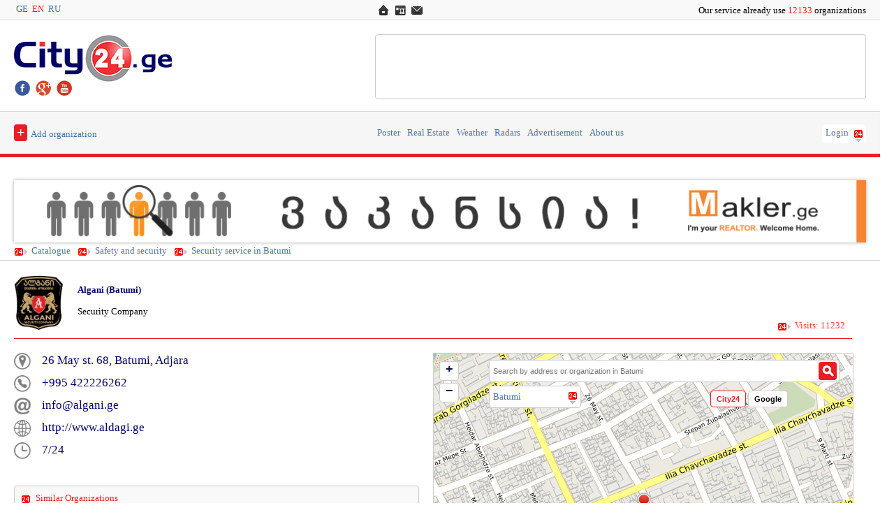

--- FILE ---
content_type: text/html; charset=UTF-8
request_url: https://www.city24.ge/en/batumi/organizations/6899/algani-batumi/
body_size: 8242
content:
  

<!DOCTYPE html PUBLIC "-//W3C//DTD XHTML 1.0 Transitional//EN" "http://www.w3.org/TR/xhtml1/DTD/xhtml1-transitional.dtd"> 
<html xmlns="http://www.w3.org/1999/xhtml"       
      xmlns:og="http://ogp.me/ns#"
      xmlns:fb="https://www.facebook.com/2008/fbml">
<head>

<title>City24.Ge - Algani (Batumi) - 26 May st. 68, Batumi, Adjara</title>
<meta http-equiv="content-language" content="en">
<link href="/img/favicon.ico" rel="SHORTCUT ICON" />
<link rel="publisher" href="https://plus.google.com/+City24GeMap" />
<meta name="robots" content="index, follow">
<meta id="meta_referrer" content="origin-when-crossorigin" name="referrer">
<meta name="viewport" content="width=device-width, initial-scale=1.0, maximum-scale=1.0, user-scalable=0" />
<meta http-equiv="Content-Type" content="text/html; charset=utf-8"/>
<meta name="google-site-verification" content="Bq3fqEuqhrhlsx1hr0NmN1Klcip6wq5NdWDWNqul42k" />
<meta name='yandex-verification' content='5e4983ed2e12d863' />
<meta http-equiv="X-UA-Compatible" content="IE=8" />
<meta name="keywords" content="Safety and security, Security service, Security Company, 26 May st. 68, Batumi, Adjara" />
<meta name="description" content="Algani (Batumi) - Security Company, Security service in Batumi, 26 May st. 68" /> 
<meta property="fb:admins" content="100004299011125" />                                        
<meta property="fb:app_id" content="279333578845790" />
<meta property="og:title" content="City24.Ge - Algani (Batumi) - 26 May st. 68, Batumi, Adjara" />
<meta property="og:type" content="website"/>
<meta property="og:description" content="Algani (Batumi) - Security Company, Security service in Batumi, 26 May st. 68" />
<meta property="og:image" content="https://www.city24.ge/image.php?image=img/markers/logo/f8796eb09f6a3fn.jpeg" />
<meta property="og:url" content="https://www.city24.ge/en/batumi/organizations/6899/algani-batumi/"/>
<meta property="og:image:width" content="600" />

<!--JS FOR ALL -->
<script src="https://apis.google.com/js/platform.js?onload=onLoadCallback"" async defer></script>
<script type="text/javascript" src="/js/jquery-1.11.0.min.js"></script> 
<script type="text/javascript" src="/js/jquery-ui.min.js"></script>
<script type="text/javascript" src="/js/jquery.scrollTo-min.js"></script>  
<script type="text/javascript" src="/js/settings.js"></script>

<script type="text/javascript" src="/OpenLayersNew.js"></script>
<script src="https://maps.google.com/maps/api/js?key=AIzaSyCvMloYvLjXIX1VXQ3NHFbcRNFCjBHsVDs"></script>
<script type="text/javascript" src="/js/load_map.js?v=2"></script>
<script type="text/javascript" src="/js/geo_kbd.js"></script>
<script type="text/javascript" src="/js/bxslider/jquery.bxslider.min.js"></script>




<script type="text/javascript" src="/js/openlayers/FeaturePopups.js"></script>
<script type="text/javascript" src="/js/openlayers/xyz.js"></script>
<script type="text/javascript" src="/js/ajax.js"></script>
<script type="text/javascript" src="/js/jQueryRotate.js"></script>
<script type="text/javascript" src="/js/owl.carousel.min.js"></script>
<link rel="stylesheet" href="/css/map_styles.css?v=2" type="text/css" />
<link rel="stylesheet" href="/css/style.css?v=3" type="text/css" />
<link rel="stylesheet" href="/css/popup.css" type="text/css" />
<link rel="stylesheet" href="/sug/themes/base/jquery.ui.all.css" type="text/css" />



<!-- Add mousewheel plugin (this is optional) -->
<script type="text/javascript" src="/fancybox/lib/jquery.mousewheel-3.0.6.pack.js"></script> 

<!-- Add fancyBox -->
<link rel="stylesheet" href="/fancybox/source/jquery.fancybox.css?v=2.1.5" type="text/css" media="screen" />
<script type="text/javascript" src="/fancybox/source/jquery.fancybox.pack.js?v=2.1.5"></script>

<!-- Optionally add helpers - button, thumbnail and/or media -->
<link rel="stylesheet" href="/fancybox/source/helpers/jquery.fancybox-buttons.css?v=1.0.5" type="text/css" media="screen" />
<script type="text/javascript" src="/fancybox/source/helpers/jquery.fancybox-buttons.js?v=1.0.5"></script>
<script type="text/javascript" src="/fancybox/source/helpers/jquery.fancybox-media.js?v=1.0.6"></script>

<link rel="stylesheet" href="/fancybox/source/helpers/jquery.fancybox-thumbs.css?v=1.0.7" type="text/css" media="screen" />
<script type="text/javascript" src="/fancybox/source/helpers/jquery.fancybox-thumbs.js?v=1.0.7"></script>

<!--resize detector
<script src="/js/resize-detect/src/ResizeSensor.js"></script>
<script src="/js/resize-detect/src/ElementQueries.js"></script>-->
<link rel="stylesheet" href="/css/owl.carousel.min.css?v=2" type="text/css" /><link rel="stylesheet" href="/css/owl.theme.default.css?v=2" type="text/css" /><link rel="stylesheet" href="/js/bxslider/jquery.bxslider.css" type="text/css" />
<link rel="stylesheet" href="/css/reset.css" type="text/css" />
<link rel="stylesheet" href="/css/rwd.css?v=4" type="text/css" />



<!--<link rel="stylesheet" href="/css/jquery-ui.css" />
<link rel="stylesheet" href="/sug/themes/base/jquery.ui.all.css" type="text/css" />
-->
<link rel="stylesheet" href="/css/sizer.css" type="text/css" />
    <link href="//fonts.googleapis.com/css?family=Google Sans|Roboto|Arial|Helvetica|sans-serif:300,400,900&display=swap" rel="stylesheet">
<!-- Place this tag in your head or just before your close body tag. -->


<!-- Place this tag where you want the share button to render. -->

<script type="application/ld+json">
{
   "@context": "http://schema.org",
   "@type": "WebSite",
   "url": "https://www.city24.ge/",
   "potentialAction": {
     "@type": "SearchAction",
     "target": "https://www.city24.ge/ge/georgia/search/{search_term_string}",
     "query-input": "required name=search_term_string"
   }
}
</script>

<script type="text/javascript">



$(document).ready(function(){
     
    $('.csd-lan-en').addClass('csd-active-lan');
        
    var svips = $('.slider6').bxSlider({
        auto: true,
        slideWidth: 285,
        minSlides: 4,
        maxSlides: 4,
        randomStart: true,
        slideMargin: 20,
        pager: true,
        controls: false,
        infiniteLoop: true,
        stopAuto: false,
        //responsive: false
    });
    
    $(document).on('click','.bx-pager-link',function() {
        svips.stopAuto();
        svips.startAuto();
    });
    
    //google link tracking
       $('.banner_over').each(function(index, element){
           // alert(1)
            element = $(element);
            var link = element.attr('href');
            var new_window = element.attr('target') == '_blank' ? true : false;
            element.click(function(){
              trackOutboundLink(link, new_window);
      return false;
    });
  });
  //google link tracking
    
  

});

//fix header menu on scrolling
$(document).scroll(sticky_relocate);
</script>
<style>
body, .csd-user-menu a, .ui-autocomplete li, .csd-regular-text {
    font-family:Verdana !important;
    font-size:10pt;
}

.glyphicon {
    font-family:"Glyphicons Halflings" !important;
    /*line-height:1;*/
}
.csd-capital-text {
    font-family:Verdana !important;
    font-size:9.5pt !important;
}
::-webkit-input-placeholder { font-size:8pt; }
::-moz-placeholder { font-size:8pt; } /* firefox 19+ */
:-ms-input-placeholder { font-size:8pt;} /* ie */
input:-moz-placeholder { font-size:8pt;}

</style>


<script type="text/javascript">//<![CDATA[
var tlJsHost = ((window.location.protocol == "https:") ? "https://secure.comodo.com/" : "http://www.trustlogo.com/");
document.write(unescape("%3Cscript src='" + tlJsHost + "trustlogo/javascript/trustlogo.js' type='text/javascript'%3E%3C/script%3E"));
//]]>
</script>




<script>

//google link tracking
/**
* Function that tracks a click on an outbound link in Google Analytics.
* This function takes a valid URL string as an argument, and uses that URL string
* as the event label.
*/
var trackOutboundLink = function(url, new_window) {
    //alert('1')
  ga('send', 'event', 'outbound', 'click', url, {'hitCallback':
    function () {
      if (!new_window) {
        document.location = url;
      }
    }
  });
  if (new_window){
    window.open(url);
  }
}
//google link tracking
</script> 



</head>

<body>
<div id="fb-root"></div>
<script type="text/javascript">
(function(d, s, id) {
  var js, fjs = d.getElementsByTagName(s)[0];
  if (d.getElementById(id)) return;
  js = d.createElement(s); js.id = id;
  js.src = "//connect.facebook.net/en_US/sdk.js#xfbml=1&appId=279333578845790&version=v2.0";
  fjs.parentNode.insertBefore(js, fjs);
}(document, 'script', 'facebook-jssdk'));

</script>

<div id="container">

    <div id="main">

        <div id="header">
            <div class="csd-header-alternative ">
                <div class="csd-holder-div csd-imp-relative">
               
                    <div class="csd-alter-menu-holder">
                        <div class="csd-holder-div csd-imp-relative csd-alter-menu-container">
                        <div class="csd-alter-menu-button-holder">
                            <div class="csd-alter-menu-button csd-am-open"></div>
                         
                          
                        </div>
                        <div class="csd-alter-menu-content-holder">
                            <div class="csd-alter-menu-content">
                                <div class="csd-am-title" id="csd-am-title">
                                    <a href="/ge/batumi/organizations/6899/algani-batumi/" id="lan_ge" class="csd-capital-text csd-lan-ge">GE</a>
                                    <a href="/en/batumi/organizations/6899/algani-batumi/" id="lan_en" class="csd-capital-text csd-lan-en">EN</a>
                                    <a href="/ru/batumi/organizations/6899/algani-batumi/" id="lan_ru" class="csd-capital-text csd-lan-ru">RU</a>
                              </div> 
                              <div class="csd-am-content" id="csd-am-content"> 
                            
                               
                            <ul class="csd-holder-div csd-am-list-ul">
                                    <li><a href="/en/batumi/">Map</a></li>
                                    <li><a href="/en/batumi/catalogue/" >Catalogue</a></li>
                                    <li><a href="/en/poster/">Poster</a></li>
                                    <li><a href="/en/real-estate/">Real Estate</a></li>
                                    <li><a href="/en/weather-in-georgia/">Weather</a></li>
                                    <li><a href="/en/radars-in-georgia/">Radars in Georgia</a></li>
                                    <li><a href="/en/advertisement/" >Advertisement</a></li>
                                    <li><a href="/en/old-street-names/" >Old names of streets</a></li>
                                    <li><a href="/en/about-us/" >About us</a></li>
                                   
                                    <li><a href="/en/contact/">Contact</a></li>

                                </ul>
                                </div>
                            </div>
                        </div>
                        </div>
                    </div>
                    <div class="csd-alt-logo-holder"><a href="https://city24.ge/en/"><img src="/img/city24.ge-logo-alternative.png"  /></a></div>
                    
                    <div class="csd-alt-lan-holder csd-float-right"></div>
                </div>
            </div>

            <div class="csd-holder-div csd-large-screen">
                <div class="csd-top-header-holder">
                    <div class="csd-content-holder">
                        <div class="csd-lan-switcher csd-float-left">
                            <a href="/ge/batumi/organizations/6899/algani-batumi/" id="lan_ge" class="csd-capital-text csd-lan-ge">GE</a>
                            <a href="/en/batumi/organizations/6899/algani-batumi/" id="lan_en" class="csd-capital-text csd-lan-en">EN</a>
                            <a href="/ru/batumi/organizations/6899/algani-batumi/" id="lan_ru" class="csd-capital-text csd-lan-ru">RU</a>
                       </div>
                       <div class="csd-top-icons-holder csd-float-right">
                        <a href="https://city24.ge/en/"><img src="/img/icn-home.png" title="Home Page" /></a>
                        <a href="https://city24.ge/en/sitemap/"><img  id="test" src="/img/icn-sitemap.png"  title="Sitemap" /></a>
                        <a href="https://city24.ge/en/contact"><img src="/img/icn-contact.png" title="Contact"  /></a>
                            <div class="csd-add-your-business-count-organizations csd-float-right csd-regular-text">Our service already use  <span>12133</span> organizations</div>
                       </div>
                    </div>
                </div>
            </div>  
            <div class="csd-holder-div csd-large-screen">
                <div class="csd-content-holder">
                    <div class="csd-header">
                        <div class="csd-header-left csd-float-left">
                            <div class="csd-header-logo csd-imp-relative">
                                <a href="https://city24.ge/en/"><img src="/img/logo-santa-hat.png" class="csd-santa-hat" /><img src="/img/city24.ge-logo-header.png" /></a>
                            </div>
                            <div class="csd-header-social">
                                <a href="https://www.facebook.com/city24.ge" target="_blank"><img src="/img/icon-24-fb.png" /></a>
                                <a  href="https://plus.google.com/+City24GeMap" rel="publisher" target="_blank"><img src="/img/icon-24-google.png" /></a>
                                <a href="https://www.youtube.com/user/city24map" target="_blank"><img src="/img/icon-24-youtube.png" /></a>
                            </div>
                        </div>
                        <div class="csd-header-right csd-float-right csd-corner-all">
                            <div class="csd-header-banner-holder csd-corner-all " style="text-align: center">
<!--                                <div class="banner_over" href="http://www.aversi.ge/" target="_blank"></div>-->
<!--                                <object wmode="transparent" width="700" height="90" data="/banners/aversi_700x90.swf"></object>-->
<!--<object bgcolor=#FFFFFF type="text/html" data="https://www.city24.ge/banners/aversi/index.php" style="width: 700px; height: 90px"></object>-->
<!--                                <iframe src="http://www.aversi.ge/iframes/700X90/index.html" style="width: 700px; height: 90px"></iframe>-->
                                <!--<a target="_blank" href="https://realtor.ge/banner_click/seminar/ct">
                                    <img src="https://city24.ge/img/seminari_temaze_rogor_gavxde_propesionali_realtori_v5.jpg?v=12" alt=""/>
                                </a>  სამრეცხაო დანადგარები
                                    დასუფთავების ინვენტარი
                                    პროფესიონალური ხსნარები-->
                                <a target="_blank" href="https://manifest.ge/item/3442?fbclid=IwAR1W_SAulYReqFIJkuXur6-kA2Xr-AAmG2xXimCt6GtIgJpeOCdFAaxWFdw">
                                  <img src="/banners/tm.jpg" alt=""/>
                                </a>
                            </div>
                        </div>
                    </div>
                </div>
            </div>
            <div class="csd-holder-div csd-large-screen">
                  <div id="sticky-anchor"></div>
                <div id="sticky" class="csd-top-menu-add-your-business-holder csd-middle-menu-holder-with-sticky csd-stick-to-top">
                    <div class="csd-content-holder">
                        <div class="csd-add-your-business-holder csd-float-left">
                            <a href="/en/add-organization" class="csd-add-your-business-button csd-float-left csd-capital-text"><span class="ui-corner-all">+</span>Add organization</a>
                        
                        </div>
                        <div class="csd-top-menu-holder csd-float-right">
                            <div class="csd-top-menu-links-holder csd-float-left">
                                <a href="/en/poster/" class="csd-capital-text csd-float-left">Poster</a>
                                <a href="/en/real-estate/" class="csd-capital-text csd-float-left">Real Estate</a>
                                <a href="/en/weather-in-georgia/" class="csd-capital-text csd-float-left">Weather</a>
                                <a href="/en/radars-in-georgia/" class="csd-capital-text csd-float-left">Radars</a>
                                <a href="/en/advertisement/" class="csd-capital-text csd-float-left">Advertisement</a>
                                <a href="/en/about-us/" class="csd-capital-text csd-float-left">About us</a>
                                                                                                 <a href="javascript:void('signin')" id="sign_in_button" class="csd-sign-in-btn csd-float-right csd-capital-text csd-corner-all">Login</a>
                                <div class="csd-sign-in-holder" id="csd-sign-in-holder-div">
                                
                                    <div class="csd-sign-in-content csd-corner-all">
                                                                        <form method="post" class="csd-forms" data-toggle="validator">
	<input type="hidden" name="lan" id="lan" value="en" />
    <div class="csd-holder-div csd-sign-in-login">
        <ul>
        <li>E-Mail</li>
        <li><input type="email" class="csd-input csd-corner-all required" name="uname" id="uname" autocomplete="off" required /></li>
        
        <li>Password</li>
        <li><input type="password" class="csd-input csd-corner-all required" name="pword" id="pword"  autocomplete="off" required/></li>
        <li><input type="submit" value="Login" class="csd-button csd-float-left csd-corner-all csd-capital-text" />
        </li>
        <li>&nbsp;</li>
      </ul>
      <div class="csd-register-links-holder csd-corner-bottom">
        <a href="/en/registration/" class="csd-float-left">Password recovery</a>
        &nbsp;
        <a href="/en/registration/" class="csd-float-right csd-registration-btn">Registration</a>
        </div>
    </div>
</form>

 
                                      
                                  </div>
                                </div>
                                                            </div>
                        </div>
                    </div>
                </div>
            </div>
        </div>

        <div id="body">

            <div id="contents">
                
                <div class="csd-holder-div">
                
<script type="text/javascript">
$(document).ready(function(){
	$('.owl-carousel').owlCarousel({
		lazyLoad:true,
		loop:true,
		center: true,
		margin:10,
		nav:false,
		responsive:{
			0:{
				items:1
			},
			600:{
				items:3
			},
			1000:{
				items:5
			}
		}
	});

});
</script>

<script type="text/javascript">   
$(document).ready(function(){

	$("#sticky").removeClass("csd-stick-to-top");

	draw_address('41.634656400762', '41.643743784131', 9, 'en', 0, '0', 'map_frame');

	$(".fancybox").fancybox({
		prevEffect	: "none",
		nextEffect	: "none",
		helpers	: {
			thumbs	: {
				width	: 50,
				height	: 50
			}
		}
	});

});

$(window).resize(function(){
   show_div_size("tab_about");
   show_div_size("tab_gallery");
});

</script>



                        <div class="csd-content-holder" style="box-shadow: 0 0 5px #ccc; margin-top:10px">
                           <div style="position:relative;">
                           <a href="https://www.makler.ge/ka/vacancies" target="_blank"><img src="https://city24.ge/img/vakansia_makler_ge.png" alt="" style="box-shadow: 0 0 5px #ccc; height:auto; width:100%;"></a>
                           </div>
                        </div>
                    

    
<!--      
    <div class="csd-content-holder csd-large-screen"  style="margin-top:10px; postion: relative; height: 90px;">

    <div class="csd-content-holder" style="box-shadow: 0 0 5px #ccc; margin-top:10px">
       <div style="position:relative;">
            <div class="banner_over" href="http://moneyman.ge/?partner=banners&utm_source=city24&utm_medium=Banners&utm_content=city24&utm_campaign=Banners" target="_blank"></div>
            <a href="http://moneyman.ge/?partner=banners/&utm_source=city24&utm_medium=Banners&utm_content=city24&utm_campaign=Banners" target="_blank"><img src="https://www.city24.ge/banners/moneyman.gif" alt="" style="box-shadow: 0 0 5px #ccc; height:90px; width:100%;"></a>

       </div>
    </div>


     naxevar-naxevari
        <div style="position:relative; width:49%; height:100%; float:right;">
            <div class="banner_over" href="http://www.dio.ge" target="_blank"></div>
            <a href="http://www.dio.ge" target="_blank"><img src="https://www.city24.ge/banners/dio_banner.gif" alt="" style="box-shadow: 0 0 5px #ed1c24; height:90px; width:100%;"></a>
        </div>
       
        <div style="position:relative; width:49%; height:100%; float:left;">
            <div class="banner_over" href="http://moneyman.ge/?partner=banners&utm_source=city24&utm_medium=Banners&utm_content=city24&utm_campaign=Banners" target="_blank"></div>
            <a href="http://moneyman.ge/?partner=banners/&utm_source=city24&utm_medium=Banners&utm_content=city24&utm_campaign=Banners" target="_blank"><img src="https://www.city24.ge/banners/moneyman615x90.gif" alt="" style="box-shadow: 0 0 5px #ed1c24; height:90px; width:100%;"></a>
        </div>
    -->  

        
    </div>
<div class="csd-holder-div csd-large-screen">
	<div class="csd-org-cat-holder">
		<div class="csd-content-holder csd-imp-display-table">
			<ul class="csd-catalogue-path-ul csd-capital-text csd-float-left">
	<li><h2><a href="/en/batumi/catalogue/">Catalogue</a></h2></li>
	<li><h2><a href="/en/batumi/catalogue/safety-and-security">Safety and security</a></h2></li>
	<li><h2><a href="/en/batumi/catalogue/safety-and-security/security-service">Security service in Batumi</a></h2></li>
</ul>

		</div>
	</div>
</div>
<div class="csd-holder-div csd-large-screen">
	<div class="csd-vertical-spacer"></div>
</div>
<div itemscope itemtype="http://schema.org/Organization" class="csd-holder-div">

<div class="csd-holder-div">

	<div class="csd-content-holder">
	<div class="csd-org-name-logo-holder">
<div class="csd-org-logo-holder csd-float-left"><img src="https://www.city24.ge/img/markers/logo/f8796eb09f6a3fn.jpeg" class="csd-corner-all"></div>
<h1 itemprop="name" class="csd-section-title csd-capital-text">Algani (Batumi)</h1>
<h2>Security Company</h2>
<ul class="csd-catalogue-path-ul csd-capital-text csd-float-right">
	<li><h2>Visits: 11232</h2></li>
</ul>
</div>
        <div class="csd-contact-info-holder csd-float-left">
			
            <div class="csd-holder-div ref-tab csd-float-left csd-org-contact-tab" id="tab_contact">
                <ul class="csd-org-details-ul">
                    <li class="csd-org-li-address"><img src="/img/org-icons/address.png" />
						26 May st. 68, Batumi, Adjara
						<span class="csd-float-right csd-large-screen"><fb:share-button type="button" action="share this on facebook" class="url" href=""></fb:share-button></span>
						</li>
                    <li class="csd-org-li-phone"><img src="/img/org-icons/phone.png" /><a href="tel:+995422226262">+995 422226262</a></li>
                    <li class="csd-org-li-at"><img src="/img/org-icons/at.png" /><a href="mailto:&#105;&#110;&#102;&#111;&#64;&#97;&#108;&#103;&#97;&#110;&#105;&#46;&#103;&#101;">&#105;&#110;&#102;&#111;&#64;&#97;&#108;&#103;&#97;&#110;&#105;&#46;&#103;&#101;</a></li>
                	  <li class="csd-org-li-www"><img src="/img/org-icons/www.png" /><a href="http://www.aldagi.ge" target="_blank">http://www.aldagi.ge</a></li>
                	  
                	  
					  <li class="csd-org-li-open"><img src="/img/org-icons/time.png" /><ul class="csd-org-li-open-list"><li>7/24</li></ul></li>
               </ul>
			   <div class="csd-similar-org-holder-large">		
		<ul class="csd-org-similar-ul">
            <li class="csd-org-li-address csd-capital-text csd-corner-top"><h3>Similar Organizations</h3></li>
            
						<li class="csd-corner-all">
							<div class="csd-organizations-cont csd-corner-all">
								<section class="csd-org-name csd-capital-text"><a href="/en/tbilisi/organizations/12400/security-service-giganti-security">Security Service Giganti Security</a></section>
								<section class="csd-org-addr">A. Tsereteli Ave. 79, Tbilisi</section>
							</div>
						</li>
						<li class="csd-corner-all">
							<div class="csd-organizations-cont csd-corner-all">
								<section class="csd-org-name csd-capital-text"><a href="/en/tbilisi/organizations/1474/geocontact">Geocontact </a></section>
								<section class="csd-org-addr">M. Tamarashvili St. 21, Tbilisi</section>
							</div>
						</li>
						<li class="csd-corner-all">
							<div class="csd-organizations-cont csd-corner-all">
								<section class="csd-org-name csd-capital-text"><a href="/en/tbilisi/organizations/1018/integrity">Integrity</a></section>
								<section class="csd-org-addr">M. Kostava St. 27, Tbilisi</section>
							</div>
						</li>
						<li class="csd-corner-all">
							<div class="csd-organizations-cont csd-corner-all">
								<section class="csd-org-name csd-capital-text"><a href="/en/tbilisi/organizations/1020/naia">Naia</a></section>
								<section class="csd-org-addr">N. Chkheidze St. 25, Tbilisi</section>
							</div>
						</li>
       </ul>
		</div>
           </div>
		   
		   <div class="csd-holder-div ref-tab csd-div-resize-detect csd-imp-display-none" id="tab_about">
		   	
            
			<div class="csd-org-more-holder csd-imp-display-none">

				<div class="csd-org-read-more"><a href="javascript:;" ref="tab_about" class="csd-tab-readmore-button">Read More</a></div>
			</div>
		   </div>

		   <div class="csd-holder-div ref-tab csd-imp-display-none csd-div-resize-detect csd-org-image-gallery csd-float-left csd-div-resize-detect" id="tab_gallery">
		   
		   <div class="csd-org-more-holder csd-imp-display-none">

				<div class="csd-org-read-more"><a href="javascript:;" ref="tab_gallery" class="csd-tab-readmore-button">All Pictures ( 0 )</a></div>
			</div>
		   </div>

        </div>
			<div class="csd-contact-map-holder csd-float-right">
				        
     <div class="csd-search-line-holder-org" id="csd-search-line-holder">
    
    	<div class="csd-search-box csd-float-left">
           <input type="hidden" id="s_lan" value="en" />
        	<input type="hidden" id="city_alias" value="batumi" />
        	<input type="hidden" id="s_city_id" value="2" />
        	<input type="text" placeholder="Search by address or organization in Batumi" class="csd-search-box-input csd-float-left csd-corner-all  csd-autocomplete-input" id="s_street_org" name="key"  maxlength="100" title="" value=""  />
       		<img src="/img/ajax-loader-searchline.gif" class="csd-search-line-loading" />
            <input type="button" class="csd-search-button csd-corner-all" value="" id="b_search_org" />
       </div>
    
        
    
    
        
        
        	<div class="csd-city-link-holder csd-corner-all csd-link-arrow " >
           	<a  class="csd-city-chooser-main-link " id="a_ch_city" name="2" href="javascript:void('city')">Batumi</a>  
           
           	<div class="csd-city-dropdown csd-corner-all dv_c_list csd-onmap-cities a_ch_city" id="csd-onmap-cities" href="javascript:void('city')" >
		   		<ul class="csd-city-list-ull">
							<li class=""><a ref="a_ch_city" class="999999" rel="georgia" href="javascript:;">Georgia</a></li><li class=""><a ref="a_ch_city" class="8" rel="akhaltsikhe" href="javascript:;">Akhaltsikhe</a></li><li class=""><a ref="a_ch_city" class="10" rel="bakuriani" href="javascript:;">Bakuriani</a></li><li class="csd-city-list-active"><a ref="a_ch_city" class="2" rel="batumi" href="javascript:;">Batumi</a></li><li class=""><a ref="a_ch_city" class="13" rel="borjomi " href="javascript:;">Borjomi </a></li><li class=""><a ref="a_ch_city" class="19" rel="cemi" href="javascript:;">Cemi</a></li><li class=""><a ref="a_ch_city" class="11" rel="gardabani" href="javascript:;">Gardabani</a></li><li class=""><a ref="a_ch_city" class="22" rel="gori" href="javascript:;">Gori</a></li><li class=""><a ref="a_ch_city" class="17" rel="gudauri" href="javascript:;">Gudauri</a></li><li class=""><a ref="a_ch_city" class="18" rel="kazbegi" href="javascript:;">Kazbegi</a></li><li class=""><a ref="a_ch_city" class="21" rel="kojori" href="javascript:;">Kojori</a></li><li class=""><a ref="a_ch_city" class="6" rel="kutaisi" href="javascript:;">Kutaisi</a></li><li class=""><a ref="a_ch_city" class="20" rel="kvareli" href="javascript:;">Kvareli</a></li><li class=""><a ref="a_ch_city" class="5" rel="marneuli" href="javascript:;">Marneuli</a></li><li class=""><a ref="a_ch_city" class="4" rel="mestia" href="javascript:;">Mestia</a></li><li class=""><a ref="a_ch_city" class="12" rel="mtskheta " href="javascript:;">Mtskheta </a></li><li class=""><a ref="a_ch_city" class="3" rel="poti" href="javascript:;">Poti</a></li><li class=""><a ref="a_ch_city" class="15" rel="rustavi" href="javascript:;">Rustavi</a></li><li class=""><a ref="a_ch_city" class="9" rel="shekvetili" href="javascript:;">Shekvetili</a></li><li class=""><a ref="a_ch_city" class="16" rel="signagi" href="javascript:;">Signagi</a></li><li class=""><a ref="a_ch_city" class="1" rel="tbilisi" href="javascript:;">Tbilisi</a></li><li class=""><a ref="a_ch_city" class="7" rel="tskaltubo" href="javascript:;">Tskaltubo</a></li><li class=""><a ref="a_ch_city" class="14" rel="zestaponi " href="javascript:;">Zestaponi </a></li>
							</ul> 
          		</div>
           </div> 
                      

    </div>
    
    
				<div id="map" data-map_type="city24" class="csd-contact-map-container"></div>
				<div id="bubble" class="csd-corner-all"></div>
			</div>
		<p class="csd-org-details-desc  _hide"></p><br><br><div class="org-gallery  _hide"></div><span style="clear: both; display:block;"></span></div></div><div class="csd-holder-div csd-content-holder csd-similar-org-holder-alt">		
		<ul class="csd-org-similar-ul">
            <li class="csd-org-li-address csd-capital-text csd-corner-top"><h3>Similar Organizations</h3></li>
            
						<li class="csd-corner-all">
							<div class="csd-organizations-cont csd-corner-all">
								<section class="csd-org-name csd-capital-text"><a href="/en/tbilisi/organizations/12400/security-service-giganti-security">Security Service Giganti Security</a></section>
								<section class="csd-org-addr">A. Tsereteli Ave. 79, Tbilisi</section>
							</div>
						</li>
						<li class="csd-corner-all">
							<div class="csd-organizations-cont csd-corner-all">
								<section class="csd-org-name csd-capital-text"><a href="/en/tbilisi/organizations/1474/geocontact">Geocontact </a></section>
								<section class="csd-org-addr">M. Tamarashvili St. 21, Tbilisi</section>
							</div>
						</li>
						<li class="csd-corner-all">
							<div class="csd-organizations-cont csd-corner-all">
								<section class="csd-org-name csd-capital-text"><a href="/en/tbilisi/organizations/1018/integrity">Integrity</a></section>
								<section class="csd-org-addr">M. Kostava St. 27, Tbilisi</section>
							</div>
						</li>
						<li class="csd-corner-all">
							<div class="csd-organizations-cont csd-corner-all">
								<section class="csd-org-name csd-capital-text"><a href="/en/tbilisi/organizations/1020/naia">Naia</a></section>
								<section class="csd-org-addr">N. Chkheidze St. 25, Tbilisi</section>
							</div>
						</li>
       </ul>
		</div>
</div>
<div class="csd-holder-div csd-imp-display-table">
	<div class="csd-content-holder csd-vertical-spacer"></div>
</div>
<div class="csd-holder-div csd-org-cat-alternative">
	<div class="csd-org-cat-holder">
		<div class="csd-content-holder csd-imp-display-table">	
			<ul class="csd-catalogue-path-ul csd-capital-text csd-float-left">
	<li><h2><a href="/en/batumi/catalogue/">Catalogue</a></h2></li>
	<li><h2><a href="/en/batumi/catalogue/safety-and-security">Safety and security</a></h2></li>
	<li><h2><a href="/en/batumi/catalogue/safety-and-security/security-service">Security service in Batumi</a></h2></li>
</ul>

			
		</div>
	</div>
</div>
<div class="csd-holder-div csd-imp-display-table">
	<div class="csd-content-holder csd-vertical-spacer"></div>
</div>

<div class="csd-holder-div csd-imp-display-table">
	<div class="csd-content-holder csd-vertical-spacer"></div>
</div>

</div>                </div>

            </div>
        </div>
    </div>
</div>

<div id="footer" class="csd-large-screen">
<div class="csd-holder-div">
	<div class="csd-content-holder">
    	<div class="csd-footer-left csd-float-left  csd-large-screen">
        
        	<div class="csd-footer-menu-links-holder">
           
            	
                
             <ul>
                <li><a href="/en" class="">Catalogue</a></li>
                <li><a href="/en/branches/" class="">Branches of Organizations</a></li>
				  <li><a href="/en/poster/" class="">Poster</a></li>
                <li><a href="/en/real-estate/" class="">Real Estate</a></li>               
            </ul>
            <ul>
                <li><a href="/en/old-street-names/" class="">Old names of streets</a></li>
                <li><a href="/en/weather-in-georgia/" class="">Weather</a></li>
            </ul>
            <ul>    
               <li><a href="/en/contact/" class="">Contact</a></li>
               <li><a href="/en/about-us/" class="">About us</a></li>
               <li><a href="/en/advertisement/" class="">Advertisement</a></li>
               <li><a href="/en/sitemap/" class="">Site Map</a></li>
           </ul>
           </div>
           
           
        </div>
        <div class="csd-footer-right csd-float-right">
            <font class="csd-large-screen">&copy; 2011-2026. All Rights Reserved </font>
            <div class="csd-facebook-holder">
           	<ul class="csd-social-plugins">
            		<li>
           			<div class="fb-like" data-href="https://www.facebook.com/city24.ge" data-layout="button_count" data-action="like" data-show-faces="true" data-share="false"></div>
           		</li>
                	<li class="csd-fb-share-li">	
            			<fb:share-button type="button" action="share this on facebook" class="url" href=""></fb:share-button>
           		</li>
                	<li class="g-plus-holder">
           			<div class="g-plus" data-action="share"></div>
                  </li>
               
               </ul>
               
           </div>
            <div class="csd-top-counter-holder">
				<script language="JavaScript" src="https://counter.top.ge/cgi-bin/cod?100+58616" type="text/javascript"></script>
                <noscript>
                    <a target="_top" href="https://counter.top.ge/cgi-bin/showtop?58616">
                    <img src="https://counter.top.ge/cgi-bin/count?ID:58616+JS:false" border="0" alt="TOP.GE" /></a>
                </noscript>
            </div>
        </div>
 	<div class="csd-copyright-alt">&copy; City24.ge. 2011-2026. <br />All Rights Reserved </div>
    </div>
       
        <script>
          (function(i,s,o,g,r,a,m){i['GoogleAnalyticsObject']=r;i[r]=i[r]||function(){
          (i[r].q=i[r].q||[]).push(arguments)},i[r].l=1*new Date();a=s.createElement(o),
          m=s.getElementsByTagName(o)[0];a.async=1;a.src=g;m.parentNode.insertBefore(a,m)
          })(window,document,'script','//www.google-analytics.com/analytics.js','ga');

          ga('create', 'UA-19368751-1', 'auto');
          ga('require', 'displayfeatures');
          ga('send', 'pageview');

        </script>
        
        
</div>
</div>
<div style="display:none;">
<pre>
</pre>
</div>
</body>
</html>

--- FILE ---
content_type: text/html; charset=utf-8
request_url: https://accounts.google.com/o/oauth2/postmessageRelay?parent=https%3A%2F%2Fwww.city24.ge&jsh=m%3B%2F_%2Fscs%2Fabc-static%2F_%2Fjs%2Fk%3Dgapi.lb.en.2kN9-TZiXrM.O%2Fd%3D1%2Frs%3DAHpOoo_B4hu0FeWRuWHfxnZ3V0WubwN7Qw%2Fm%3D__features__
body_size: 161
content:
<!DOCTYPE html><html><head><title></title><meta http-equiv="content-type" content="text/html; charset=utf-8"><meta http-equiv="X-UA-Compatible" content="IE=edge"><meta name="viewport" content="width=device-width, initial-scale=1, minimum-scale=1, maximum-scale=1, user-scalable=0"><script src='https://ssl.gstatic.com/accounts/o/2580342461-postmessagerelay.js' nonce="HhC6vrD0Pt5HzYxfBpyRCA"></script></head><body><script type="text/javascript" src="https://apis.google.com/js/rpc:shindig_random.js?onload=init" nonce="HhC6vrD0Pt5HzYxfBpyRCA"></script></body></html>

--- FILE ---
content_type: text/css
request_url: https://www.city24.ge/css/map_styles.css?v=2
body_size: 3392
content:
/***************buttons and panels**************************************/
.btn_bDisplayItemActive {
    width:  18px;
    height: 16px;
    background: url('../../img/nav_.png') scroll no-repeat transparent;
    background-position: -18px -86px; /* -18px or 0px */
}
.btn_bDisplayItemInactive {
    width:  18px;
    height: 16px;
    background: url('../../img/nav_.png') scroll no-repeat transparent;
    background-position: 0px -86px; /* -18px or 0px */
}
.btn_bDisplayItemInactive:hover, .btn_bDisplayItemActive:hover{
    cursor: pointer;
}
.control_panel{
    float:right;
    right: 0px;
    bottom: 0;
    height: 20px;
    width: 20px;
}
/* top-left panel and buttons */


.btn_button_flscrItemActive {
    background: url('../img/icon-fullscreen-on.png') scroll no-repeat 1px 1px #FFF;  
}

.btn_button_flscrItemInactive {
    background: url('../img/icon-fullscreen-off.png') scroll no-repeat 1px 1px #FFF;
}

.btn_button_directionsItemActive {
    background: url('../img/icon-direction-on.png') scroll no-repeat 1px 1px #FFF;  
}

.btn_button_directionsItemInactive {
    background: url('../img/icon-direction-off.png') scroll no-repeat 1px 1px #FFF;
}
.btn_button_mouse_wheelItemActive {
    background: url('../img/icon-mouse-on.png') scroll no-repeat 1px 1px #FFF;  
}

.btn_button_mouse_wheelItemInactive {
    background: url('../img/icon-mouse-off.png') scroll no-repeat 1px 1px #FFF;
}

.btn_button_share_pointItemActive {
    background: url('../img/markers/0.png') scroll no-repeat 1px 1px / 23px 23px #FFF;  
}

.btn_button_share_pointItemInactive {
    background: url('../img/markers/0-blue.png') scroll no-repeat 1px 1px / 23px 23px #FFF;
}


.btn_button_locationItemActive {
    background: url('../img/icon-location-on.png') scroll no-repeat 1px 1px #FFF;  
}

.btn_button_locationItemInactive {
    background: url('../img/icon-location-off.png') scroll no-repeat 1px 1px #FFF;
}

.btn_button_georgiaItemActive {
    background: url('../img/zoom-world-mini.png') scroll no-repeat 1px 1px #FFF;  
}

.btn_button_georgiaItemInactive {
    background: url('../img/zoom-world-mini.png') scroll no-repeat 1px 1px #FFF;
}

.control_panel_top {
    left: 8px;
    top: 70px;
    height: 150px;
    width: 32px;
}
.control_panel_top .olButton {
    display: inline-block;
    width:  26px;
    height: 26px;
    border:solid 1px #CCC;
    cursor:pointer;
    margin-top: 3px;
}
.control_panel_top:hover .olButton:hover {
    border-color: #ed1c24;    
} 

.control_panel_alt {
	display:none;
    right: 10px;
    bottom: 0;
    height: 35px;
    width: auto;
	position:fixed;
}
.control_panel_alt .olButton {
    display: inline-block;
    width:  26px;
    height: 26px;
    border:solid 1px #CCC;
    cursor:pointer;
    margin-left: 3px;
}
.control_panel_alt:hover .olButton:hover {
    border-color: #ed1c24;    
} 


/******************************hand button************************** */
.buttonHandItemActive {
    background: url("http://city24.ge/librouting/img/hand.png") no-repeat scroll center center white;
    border: 1px solid #4872A4;
    display: inline-block;
    height: 20px;
    margin: 0 0 2px 10px;
    padding: 0;
    width: 22px;
}
.buttonHandItemInactive {
    background: url("http://city24.ge/librouting/img/hand.png") no-repeat scroll center center white;
    border: 1px solid red;
    display: inline-block;
    height: 20px;
    margin: 0 0 2px 10px;
    padding: 0;
    width: 22px;
}

.buttonHandItemInactive:hover, .buttonHandItemActive:hover{
    cursor: pointer;
}


/*******************************************************************/
div#map {
    padding: 5px;
   /* border: 1px solid #ccc;*/
    height: 400px;
    width: 100%;
    overflow: hidden;
/*    cursor:pointer;*/
}

.olPopupCloseBox {
    background: url("../../img/close-button.png") repeat scroll 0 0 transparent;
    cursor: pointer;
}

.olPopup{
    /*border-right: 2px solid #FF0000; */
/*   z-index: 340 !important;*/
}
.mouse-zoom-enabled {
    /*cursor:default !important; 
    * es rato gvqonda saertod ar vici
    * magram xels gvishlida utf grid is bublis ponterze 
    */
}
div#map2{
    display: none;
    background: white;
    width: 100%;
    height: 100%;
    position: absolute;
    left: 0;
    top: 0;
    z-index: 22000;
    border: none;
}

#map2[id]{
    position: fixed;
}

.event_popup_cl{
    padding: 10px 1px 1px 10px;
    border: 3px solid #FF0000 !important;
}
.loadingDiv{
    position: absolute;
    background: none repeat scroll 0 0 #FFFFFF;
    border: 2px solid #B0C4DE;
    display: none;
    height: auto;
    left: 40%;
    opacity: 0.8;
    padding: 5px;
    top: 30%;
    width: 79px;
    z-index: 999999999;
}
.loading-text {
    color: #444444;
    text-align: center;
    font-size: 10pt;
    line-height: 12pt;
}

div.rgba_popup{
    overflow: hidden; 
    padding:10px 0 10px 5px;
    position:relative;
}
div.rgbb_popup{
    font-size:12px; 
    overflow: hidden; 
    font-weight: bold; 
/*    padding: 0 0 10px 10px;*/
    position:relative;
    max-width:240px;
    min-width: 140px;
}
div.rgbc_popup{
    width: 240px;
    overflow: hidden;
    color: black; 
    font-weight: normal; 
    padding: 0;
    position:relative;
}
div.rgbd_popup{
    height: 60px; 
    border: solid 2px #dce3f3; 
    padding: 3px; 
    vertical-align: middle;
    position:relative;
}
div.rgbd_popup img{
    border: 0 !important;
    width: 85px;
}
div.rgbe_popup{
    font-size:12px; 
    padding: 15px 5px 10px 0px; 
    color: #0066ca;
    position:relative;
}
div.rgbf_popup{
    padding-left:5px; 
    min-width:130px;
    position:relative;
}
div.rgbg_popup{
    overflow: hidden; 
    padding-left: 10px; 
    min-width: 150px;
    position:relative;
}
table.rgbh_popup{
    width: 100%;
    position: relative;
    vertical-align: top;
    margin-bottom: 4px;
}
table.rgbh_popup td{
    vertical-align: top;
}
div.rgbi_popup{
    overflow: hidden; 
    padding: 10px 0 10px 5px;
    position:relative;
}
div.rgbj_popup{ 
    overflow: hidden; 
    padding-left:20px;
    position:relative;
    vertical-align: middle;
}
div.rgbk_popup{
    font-size:160%;
    height: 20px;
/*    padding-bottom:5px;*/
    white-space:nowrap;
    position:relative;
}
div.rgbl_popup{
/*    padding-bottom:5px;*/
    font-size: 11px;
    /*font-weight:bold; */
    position:relative;
    white-space: nowrap;
}

div.rgbm_popup{
    white-space:nowrap;
    margin-left: 5px;
    vertical-align:middle;
    position:relative;
    text-align: right;
}
div.rgbn_popup{
    height: 20px;
    position:relative;
    overflow:hidden;
}

/*search line on the map */
.header_help{
    position: absolute;
    height: 30px;
    top: 10px;
    left: 80px;
    width: 670px;
    background-color: #ffffff;
    border: 1px dotted  #b8b8b8;
    border-radius: 4px;
    z-index: 220001;
}
#d_search{
    margin: 1px;
    white-space: nowrap;
    position: absolute;
    width: 660px;
}
div#ds_search, .search_field { 
    width:450px;
    background-color: transparent;
}
.search_field {
    height: 26px;
    position: absolute;
    color: #222222;
    border: 1px solid #09123C;
    border-right: 0px solid #09123C;
    border-radius: 4px 0 0 4px;
    padding-left: 2px;
 }
div#db_search {
    width: 120px;
    height: 40px;
    margin-left: 450px;
}
#b_search {
	
	
	
    /*width: 100px;
    height: 28px;
    border: 1px solid #09123C;
    border-left: 0px solid #808080;
    position: absolute;
    border-radius: 0 4px 4px 0;*/
	
 }
#b_search:hover {
	/*background-color:#fd4023;
	
    cursor: pointer;
    color: #ED1C24;*/
 }
.dvGreyC{
    z-index: -1;
    border: none;
    position: absolute;
    left: -1px;
    top: 5px;
    background: none repeat scroll 0 0 transparent;
    margin-left: 2px;
}

#grey {
    left: 0;
    width: 570px;
    background: none repeat scroll 0 0 #FFFFFF;
    border-color: transparent;
    color: silver;
    overflow: hidden;
    position: absolute;
    z-index: -1;
    display: block;
}

div#d_ch_city{
    /*background-image: url("http://city24.ge/img/cit_nt.png");
    background-attachment: scroll;
    background-color: transparent;
    background-repeat: no-repeat;
    background-position: left 2px;
    position: absolute;
    height: 15px;
    top: 19px;
    margin-left: 640px;
    z-index: 220001;*/
 }
div#d_ch_village{
    background-image: url("http://city24.ge/img/cit_nt.png");
    background-attachment: scroll;
    background-color: transparent;
    background-repeat: no-repeat;
    background-position: left 2px;
    position: absolute;
    height: 15px;
    top: 19px;
    margin-left: 758px;
    z-index: 220001;
 } 
 
#a_ch_city{
    /*left: 15px;
    padding-top: 5px;
    padding-bottom: 5px;
    margin-top: 1px;
    font-size: 12px;
    position: absolute;
    width: 87px;
    z-index: 10;*/
    
 }
#a_ch_village{
    /*left: 15px;
    padding-top: 5px;
    padding-bottom: 5px;
    margin-top: 1px;
    font-size: 12px;
    position: absolute;
    width: 87px;
    z-index: 10;*/
    
}

.d_ch_city_bor{
    border: 1px solid #09123C;
    border-radius: 4px;
    height: 26px;
    margin: -7px;
    width: 115px;
} 
.d_ch_village_bor{
    border: 1px solid #09123C;
    border-radius: 4px;
    height: 26px;
    margin: -7px;
    width: 115px;
} 


div#cnt_err {
    position: absolute;
    left: 90%;
    background: url("http://city24.ge/img/cit_nt_err.png") no-repeat scroll center center transparent;
    height: 7px;
    width: 7px;
    top: 5px;
} 
.dv_c_list{
    /*display: none;
    top: 21px;
    left: -7px;
    width: 109px;
    background-color: white;
    position: absolute;
    padding-left: 15px;
    padding: 0 3px 7px 3px;
    border-top: none;
    border: solid 1px #09123C;
    border-radius: 4px;*/
}
.dv_v_list{
    /*display: none;
    top: 21px;
    left: -7px;
    width: 109px;
    background-color: white;
    position: absolute;
    padding-left: 15px;
    padding: 0 3px 7px 3px;
    border-top: none;
    border: solid 1px #09123C;
    border-radius: 4px;*/
}
.ul_c_list{
    list-style: none outside none;
    line-height: 18px;
}
.ul_v_list{
    list-style: none outside none;
    line-height: 18px;
}

.ul_c_list li a{
    margin-left: 15px;
    padding-left: 0px !important;
    border-bottom: 1px dotted;
}
.ul_v_list li a{
    margin-left: 15px;
    padding-left: 0px !important;
    border-bottom: 1px dotted;
}
.ul_c_list li a:hover{
    text-decoration: none;
}
.ul_v_list li a:hover{
    text-decoration: none;
}
/*EOF search line on the map */

/* // suggestion */
.ui-sug-city24 li a {
    font-size: 69%;
}

span.sp_st_n{
    color:#4272DB;
    float:right;
}
span.sp_st_n2{
    color:#777;
    float:right;
    font-style: italic;
    padding-right: 10px;
}
span.sp_st_n3{
    visibility: hidden;
   
}

ul.ul_sorend{
    margin-left: 0;
    list-style: none outside none;
    min-width: 200px;
    width: 100%;
    height: auto;
}

ul.ul_sorend li{
    width: 32%;
    padding-top: 10px;
    float: left;
    list-style: none outside none;
}

.dv_ic_c{
    min-width: 20px;
    margin: 0;
    padding: 0;
    width: 90%;
    height: auto;
    padding-left: 1px;
}

.dv_ic_c a{
    color: #205990;
    font-size: 96%;
    font-weight: bold;
}

.dv_icli_c{
    float: left;
    width: auto;
    height: auto;
}
.dv_icli_c a{
    color: #205990;
    font-size: 89%;
}

.dv_sh_c_m_plus{
    float: right;
    margin-bottom: 20px;
    background-image: url('http://city24.ge/img/nav_.png');
    background-repeat: no-repeat;
    background-position: 0 -86px;
    background-color: transparent;
    background-attachment: scroll;
    width: 18px;
    height: 16px;
}
.dv_sh_c_m_minus{
    display: none;
    float: right;
    margin-bottom: 20px;
    background-image: url('http://city24.ge/img/nav_.png');
    background-repeat: no-repeat;
    background-position: -18px -86px;
    background-color: transparent;
    background-attachment: scroll;
    width: 18px;
    height: 16px;
}

.dv_sh_c_m_plus:hover, .dv_sh_c_m_minus:hover{
    cursor: pointer;
}
/*EOF // suggestion */

/*MAP STYLES FOR SHARE*/
.csd-share-map-div  {
	
	width: -moz-calc(100% - 2px) !important;
	width: -webkit-calc(100% - 2px) !important;
	width: calc(100% - 2px) !important;

	height: -moz-calc(100% - 2px) !important;
	height: -webkit-calc(100% - 2px) !important;
	height: calc(100% - 2px) !important;
	border: solid 1px #CCC;
}
.csd-share-map-div .control_panel_top {
	left: 8px;
    top: 70px;
    height: 32px;
    width: 32px;
}

/*new buttons on share map*/
.csd-object-buttons {
	position:fixed;
	display:table;
	top:120px;
	left:10px;
	z-index:850
}
.csd-object-buttons ul {
	width:auto;
	margin:0;
	padding:0;
	list-style:none;
}
/*.csd-object-buttons ul li {
	padding:10px 0;
	display:list-item;
}
*/
.nb-btn {
	width:26px;
	height:26px;
	background:#FFF;
	border:solid 1px #CCC;
	margin-top:3px;
	display:list-item;
	font-size:9pt;
}
.nb-btn:hover {
	border-color:#FF0000;
}
.nb-active {
	border-color:#FF0000;
}
.nb-active img {
	filter:alpha(opacity=50); opacity:0.5;
}
.nb-schools {
}
.white-tooltip + .tooltip > .tooltip-inner {background-color: #FFF; color:#F00; white-space:nowrap; border:solid 1px #FF0000; }
.white-tooltip + .tooltip > .tooltip-arrow {border-right-color:#ff0000;}
/*
skolebi, sabavsho bagi
klinika, aftiaqi, marketi, banki
*/


.olControlLayerSwitcher {
    color: black !important;
    width: auto !important;
    top: 10px !important;
/*    right: auto !important;*/
    left: 65% !important;
/*    left: 200px;*/
    z-index: 751;
}

.olControlLayerSwitcher  input[type="radio"]{
    display: none;
}

.olControlLayerSwitcher  input[type="radio"]:checked+label{ 
    color: #ed1c24; 
    border: solid 1px #ed1c24;
} 

.olControlLayerSwitcher .layersDiv {
    background-color: transparent !important;
    padding: 0 !important;
}

.labelSpan  {
    cursor: pointer;
    padding: 5px 8px;
    margin-left: 3px;
    background-color: white !important;
    border: 1px solid #ccc;
    display: inline-block;
    border-bottom-right-radius: 4px;
    border-bottom-left-radius: 4px;
    border-top-right-radius: 4px;
    border-top-left-radius: 4px;
/*    background: #fff url("../img/icon-sign-in.png") no-repeat scroll right 1px top 2px;*/
}
.labelSpan:hover {
    cursor: pointer;
    background: #FFFFFF; /* fallback for IE */                                             
    border: solid 1px #ed1c24;
    color: #ed1c24; 
    text-decoration: none;
}


.baseLbl {
    display: none !important;
}

.baseLayersDiv br {
    display: none;
}
.baseLayersDiv {
    padding-left: 0px !important;
    
    
}
.csd-contact-map-container .olControlLayerSwitcher
{
    width: auto !important;
    height: auto !important;
    top:50px !important;
    right: 20px !important;
}

.csd-contact-map-container .olControlLayerSwitcher .layersDiv
{
    display: inline-block !important;
}
.csd-contact-map-container #OpenLayers_Control_MaximizeDiv,
.csd-contact-map-container .olControlLayerSwitcher .layersDiv .dataLayersDiv,
.csd-contact-map-container .olControlLayerSwitcher .layersDiv .dataLbl
 {
     display:none !important;
 }


--- FILE ---
content_type: text/css
request_url: https://www.city24.ge/css/style.css?v=3
body_size: 3275
content:
.header-class{
    width: 100%;
    height: 85px;
    white-space: nowrap;
    min-width: 805px;
}

.logo-class{
    width: 200px;
    height: 80px;
    border: 1px solid red;
    float: left;
}

.middle-class{
    width: 200px;
    height: 80px;
    border: 1px solid red;
    float: left;
}

.banner-class{
    width: 200px;
    height: 80px;
    border: 1px solid red;
    float: right;
}

div.olMap {
   /* z-index: 0;*/
    padding: 0 !important;
    margin: 0 !important;
    cursor: default;
}

.map-div-style{
   /* width: 800px;
    height: 400px;*/
}

div.olMapViewport {
    text-align: left;
    -ms-touch-action: none;
}

div.olLayerDiv {
   -moz-user-select: none;
   -khtml-user-select: none;
}

.olLayerGoogleCopyright {
    left: 2px;
    bottom: 2px;
}
.olLayerGoogleV3.olLayerGoogleCopyright {
    right: auto !important;
}
.olLayerGooglePoweredBy {
    left: 2px;
    bottom: 15px;
}
.olLayerGoogleV3.olLayerGooglePoweredBy {
    bottom: 15px !important;
}
/* GMaps should not set styles on its container */
.olForeignContainer {
    opacity: 1 !important;
}
.olControlAttribution {
    font-size: 9px;
    left: 0px;
    bottom: 0px;
    position: absolute;
    display: block;
   /* background-color: #fff;*/
    background-color: rgba(255, 255, 255, 0.5);
    padding: 2px 4px 0px 4px;
    font-family: verdana;
    font-weight: bold;
}

.olControlAttribution a{
  color:#ED1C24;
}
.watermark_img_holder {
    width: 100px;
    overflow: hidden;
    display: inline-block;
    float: left;
}
.watermark_text_holder {
    padding: 0;
    width: 125px;
    display: inline-block;
    float: left;
    text-align: right;
    color: #09123C;
}
.olControlAttribution img{
  height: 22px;
  padding: 2px 0;
}


.olControlScale {
    right: 3px;
    bottom: 3em;
    display: block;
    position: absolute;
    font-size: smaller;
}
.olControlScaleLine {
   display: block;
   position: absolute;
   left: 10px;
   bottom: 15px;
   font-size: xx-small;
}
.olControlScaleLineBottom {
   border: solid 2px black;
   border-bottom: none;
   margin-top:-2px;
   text-align: center;
}
.olControlScaleLineTop {
   border: solid 2px black;
   border-top: none;
   text-align: center;
}

.olControlPermalink {
    right: 3px;
    bottom: 1.5em;
    display: block;
    position: absolute;
    font-size: smaller;
}

div.olControlMousePosition {
    bottom: 0;
    right: 3px;
    display: block;
    position: absolute;
    font-family: Arial;
    font-size: smaller;
}

.olControlOverviewMapContainer {
    position: absolute;
    bottom: 0;
    right: 0;
}

.olControlOverviewMapElement {
    padding: 10px 18px 10px 10px;
    background-color: #00008B;
    -moz-border-radius: 1em 0 0 0;
}

.olControlOverviewMapMinimizeButton,
.olControlOverviewMapMaximizeButton {
    height: 18px;
    width: 18px;
    right: 0;
    bottom: 80px;
    cursor: pointer;
}

.olControlOverviewMapExtentRectangle {
    overflow: hidden;
    background-image: url("img/blank.gif");
    cursor: move;
    border: 2px dotted red;
}
.olControlOverviewMapRectReplacement {
    overflow: hidden;
    cursor: move;
    background-image: url("img/overview_replacement.gif");
    background-repeat: no-repeat;
    background-position: center;
}

.olLayerGeoRSSDescription {
    float:left;
    width:100%;
    overflow:auto;
    font-size:1.0em;
}
.olLayerGeoRSSClose {
    float:right;
    color:gray;
    font-size:1.2em;
    margin-right:6px;
    font-family:sans-serif;
}
.olLayerGeoRSSTitle {
    float:left;font-size:1.2em;
}

.olPopupContent {
    padding:5px;
    overflow: auto;
}

.olControlNavigationHistory {
   background-image: url("img/navigation_history.png");
   background-repeat: no-repeat;
   width:  24px;
   height: 24px;

}
.olControlNavigationHistoryPreviousItemActive {
  background-position: 0 0;
}
.olControlNavigationHistoryPreviousItemInactive {
   background-position: 0 -24px;
}
.olControlNavigationHistoryNextItemActive {
   background-position: -24px 0;
}
.olControlNavigationHistoryNextItemInactive {
   background-position: -24px -24px;
}

div.olControlSaveFeaturesItemActive {
    background-image: url(img/save_features_on.png);
    background-repeat: no-repeat;
    background-position: 0 1px;
}
div.olControlSaveFeaturesItemInactive {
    background-image: url(img/save_features_off.png);
    background-repeat: no-repeat;
    background-position: 0 1px;
}

.olHandlerBoxZoomBox {
    border: 2px solid red;
    position: absolute;
    background-color: white;
    opacity: 0.50;
    font-size: 1px;
    filter: alpha(opacity=50);
}
.olHandlerBoxSelectFeature {
    border: 2px solid blue;
    position: absolute;
    background-color: white;
    opacity: 0.50;
    font-size: 1px;
    filter: alpha(opacity=50);
}


.olControlPanPanel {
    top: 44px;
    left: 4px;
}

.olControlPanPanel div {
/*    background-image: url(img/pan-panel.png);*/
/*     background-image: url(../img/north-mini.png); */
    height: 14px;
    width: 18px;
    cursor: pointer;
    position: absolute;
}

.olControlPanPanel .olControlPanNorthItemInactive {
    top: 0;
    left: 15px;
    width: 24px;
    height: 15px;
/*     background-position: 0 0; */
    background-image: url(../img/north-mini.png);
}
.olControlPanPanel .olControlPanSouthItemInactive {
    top: 38px;
    left: 15px;
    width: 24px;
    height: 17px;
/*     background-position: 18px 0; */
    background-image: url(../img/south-mini.png);
}
.olControlPanPanel .olControlPanWestItemInactive {
    position: absolute;
    top: 2px;
    left: 0;
    width: 15px;
    height: 51px;
/*     background-position: 0 18px; */
    background-image: url(../img/west-mini.png);
}
.olControlPanPanel .olControlPanEastItemInactive {
    top: 1px;
    left: 39px;
    width: 15px;
    height: 53px;
/*     background-position: 18px 18px; */
    background-image: url(../img/east-mini.png);
    background-repeat:no-repeat;
}

.olControlZoomPanel {
    top: 105px;
    left: 21px;
}

.olControlZoomPanel div {
    background-image: url(../theme/default/img/zoom-panel.png);
    position: absolute;
    height: 18px;
    width: 18px;
    cursor: pointer;
}

.olControlZoomPanel .olControlZoomInItemInactive {
    top: 0;
    left: 0;
    width: 20px;
    height: 20px;
/*     background-position: 0 0; */
    background-image: url(../img/zoom-plus-mini.png);
}

.olControlZoomPanel .olControlZoomToMaxExtentItemInactive {
    top: -46px;
    left: -2px;
    height: 24px;
    width: 24px;
/*     background-position: 0 -18px; */
    background-image: url(../img/zoom-world-mini.png);
}

.olControlZoomPanel .olControlZoomOutItemInactive {
    top: 36px;
    left: 0;
    height: 20px;
    width: 20px;
/*     background-position: 0 -18px; */
    background-image: url(../img/zoom-minus-mini.png);
}

/*
 * When a potential text is bigger than the image it move the image
 * with some headers (closes #3154)
 */
.olControlPanZoomBar div {
    font-size: 1px;
}

.olPopupCloseBox {
 /* background: url("../img/close.gif") no-repeat; */
  background: url("../img/close-button.png") no-repeat;
  cursor: pointer;
}

.olFramedCloudPopupContent {
    padding: 5px 0 0 5px;
    overflow: auto;
}

.olControlNoSelect {
 -moz-user-select: none;
 -khtml-user-select: none;
}

.olImageLoadError {
    background-color: pink;
    opacity: 0.5;
    filter: alpha(opacity=50); /* IE */
}

/**
 * Cursor styles
 */

.olCursorWait {
    cursor: wait;
}
.olDragDown {
    cursor: move;
}
.olDrawBox {
    cursor: crosshair;
}
.olControlDragFeatureOver {
    cursor: move;
}
.olControlDragFeatureActive.olControlDragFeatureOver.olDragDown {
    cursor: -moz-grabbing;
}

/**
 * Layer switcher
 */
.olControlLayerSwitcher {
    position: absolute;
    top: 25px;
    right: 0;
    width: 20em;
    font-family: sans-serif;
    font-weight: bold;
    margin-top: 3px;
    margin-left: 3px;
    margin-bottom: 3px;
    font-size: smaller;
    color: white;
    background-color: transparent;
}

.olControlLayerSwitcher .layersDiv {
    padding-top: 5px;
    padding-left: 10px;
    padding-bottom: 5px;
    padding-right: 10px;
    background-color: darkblue;
}

.olControlLayerSwitcher .layersDiv .baseLbl,
.olControlLayerSwitcher .layersDiv .dataLbl {
    margin-top: 3px;
    margin-left: 3px;
    margin-bottom: 3px;
}

.olControlLayerSwitcher .layersDiv .baseLayersDiv,
.olControlLayerSwitcher .layersDiv .dataLayersDiv {
    padding-left: 10px;
}

.olControlLayerSwitcher .maximizeDiv,
.olControlLayerSwitcher .minimizeDiv {
    width: 18px;
    height: 18px;
    top: 5px;
    right: 0;
    cursor: pointer;
}

.olBingAttribution {
    color: #DDD;
}
.olBingAttribution.road {
    color: #333;
}

.olGoogleAttribution.hybrid, .olGoogleAttribution.satellite {
    color: #EEE;
}
.olGoogleAttribution {
    color: #333;
}
span.olGoogleAttribution a {
    color: #77C;
}
span.olGoogleAttribution.hybrid a, span.olGoogleAttribution.satellite a {
    color: #EEE;
}

/**
 * Editing and navigation icons.
 * (using the editing_tool_bar.png sprint image)
 */
.olControlNavToolbar ,
.olControlEditingToolbar {
    margin: 5px 5px 0 0;
}
.olControlNavToolbar div,
.olControlEditingToolbar div {
    background-image: url("img/editing_tool_bar.png");
    background-repeat: no-repeat;
    margin: 0 0 5px 5px;
    width: 24px;
    height: 22px;
    cursor: pointer
}
/* positions */
.olControlEditingToolbar {
    right: 0;
    top: 0;
}
.olControlNavToolbar {
    top: 295px;
    left: 9px;
}
/* layouts */
.olControlEditingToolbar div {
    float: right;
}
/* individual controls */
.olControlNavToolbar .olControlNavigationItemInactive,
.olControlEditingToolbar .olControlNavigationItemInactive {
    background-position: -103px -1px;
}
.olControlNavToolbar .olControlNavigationItemActive ,
.olControlEditingToolbar .olControlNavigationItemActive  {
    background-position: -103px -24px;
}
.olControlNavToolbar .olControlZoomBoxItemInactive,
.olControlEditingToolbar .olControlZoomBoxItemInactive  {
    background-position: -128px -1px;
}
.olControlNavToolbar .olControlZoomBoxItemActive,  
.olControlEditingToolbar .olControlZoomBoxItemActive  {
    background-position: -128px -24px;
}
.olControlEditingToolbar .olControlDrawFeaturePointItemInactive {
    background-position: -77px -1px;
}
.olControlEditingToolbar .olControlDrawFeaturePointItemActive {
    background-position: -77px -24px;
}
.olControlEditingToolbar .olControlDrawFeaturePathItemInactive {
    background-position: -51px -1px;
}
.olControlEditingToolbar .olControlDrawFeaturePathItemActive {
    background-position: -51px -24px;
}
.olControlEditingToolbar .olControlDrawFeaturePolygonItemInactive{
    background-position: -26px -1px;
}
.olControlEditingToolbar .olControlDrawFeaturePolygonItemActive {
    background-position: -26px -24px;
}

div.olControlZoom, div.olControlTextButtonPanel {
    position: absolute;
    top: 8px;
    left: 8px;
    /*background: rgba(255,255,255,0.4);
    border-radius: 4px;
    padding: 2px; */
}
div.olControlZoom a {
    font-size: 18px;
/*    line-height: 19px;   */
    height: 26px;
    width:26px;
    padding: 0;
}
div.olControlZoom a, div.olControlTextButtonPanel .olButton {
    display: block;
    border: 1px solid #CCC;
/*    margin: 3px;*/
    color: #09123C;
    font-family: 'Lucida Grande', Verdana, Geneva, Lucida, Arial, Helvetica, sans-serif;
    font-weight: bold;
    text-decoration: none;
    text-align: center;
    background: #FFFFFF; /* fallback for IE - IE6 requires background shorthand*/
/*    background: rgba(0, 60, 136, 0.5);*/
/*    filter: alpha(opacity=80);*/
}
div.olControlZoom a:hover, div.olControlTextButtonPanel .olButton:hover {      
    background: #FFFFFF; /* fallback for IE */                                             
    border: solid 1px #ed1c24;
    color: #ed1c24; 
    text-decoration: none;
    
/*    background: rgba(0, 60, 136, 0.7);
    filter: alpha(opacity=100);    */
}
/*@media only screen and (max-width: 600px) {
    div.olControlZoom a:hover, div.olControlTextButtonPanel .olButton:hover {
        background: rgba(0, 60, 136, 0.5);
    }
}  */
a.olControlZoomIn {
    border-radius: 4px;
    margin-top: 3px;
}
a.olControlZoomOut {
    border-radius: 4px;
    margin-top: 3px;
}

/**
 * TextButtonPanel
 */

div.olControlTextButtonPanel .olButton {
    float: left;
    padding: 4px;
}

div.olControlTextButtonPanel.vertical .olButton {
    float: none;
}
div.olControlTextButtonPanel .olButton:first-child {
    border-radius: 4px 0 0 4px;
}
div.olControlTextButtonPanel .olButton:last-child {
    border-radius: 0 4px 4px 0;
}
div.olControlTextButtonPanel.vertical .olButton:first-child {
    border-radius: 4px 4px 0 0
}
div.olControlTextButtonPanel.vertical .olButton:last-child {
    border-radius: 0 0 4px 4px;
}


/**
 * Animations
 */

.olLayerGrid .olTileImage {
    -webkit-transition: opacity 0.2s linear;
    -moz-transition: opacity 0.2s linear;
    -o-transition: opacity 0.2s linear;
    transition: opacity 0.2s linear;
}

/* Turn on GPU support where available */
.olTileImage {
    -webkit-transform: translateZ(0);
    -moz-transform: translateZ(0);
    -o-transform: translateZ(0);
    -ms-transform: translateZ(0);
    transform: translateZ(0);
    -webkit-backface-visibility: hidden;
    -moz-backface-visibility: hidden;
    -ms-backface-visibility: hidden;
    backface-visibility: hidden;
    -webkit-perspective: 1000;
    -moz-perspective: 1000;
    -ms-perspective: 1000;
    perspective: 1000;
}

/* when replacing tiles, do not show tile and backbuffer at the same time */
.olTileReplacing {
    display: none;
}

/* override any max-width image settings (e.g. bootstrap.css) */
img.olTileImage {
    max-width: none;
}
.csd-org-li-open-list
{
    padding: 0;
    margin: 0;
}
.csd-org-li-open-list li
{
    list-style: none;
    display: block !important;
    padding-left: 0 !important;
}
.csd-content-holder._b1 .csd-org-logo-holder
{
    display: block;
    float: none;
}
.csd-content-holder._b1 .csd-org-logo-holder img
{
    float: none;
}
.csd-content-holder._b1 h1
{
    display: block;
}

--- FILE ---
content_type: text/css
request_url: https://www.city24.ge/css/reset.css
body_size: 340
content:
html,body,div,dl,dt,dd,form,fieldset,input,textarea,blockquote,th,td,ul, li { 
    margin:0;
    padding:0;    
}

*{
    /*font-size: 96%;
    font-family: Verdana;*/
}

html,body { /*overflow-x: hidden;*/ }
p { margin: 0px; }

table {
    border-collapse:collapse;
    border-spacing:0;
}
a {
    text-decoration: none;
    color: #4872a4;    
}
a:active {
    outline: 0px;
}
a:hover{
    text-decoration: underline;
    color: #FD3D30;
}
div a:hover{
    text-decoration: underline;
    color: #FD3D30;
}
div ul li a:hover{
    text-decoration: underline;
    color: #FD3D30;
}
fieldset,img { 
    border:0;
}
h1, h2, h3 {
	font-size:inherit;
	font-weight:inherit;
	margin:0;
	padding:0;
}

--- FILE ---
content_type: text/javascript
request_url: https://www.city24.ge/js/openlayers/FeaturePopups.js
body_size: 103733
content:
/* Copyright 2011-2014 by Xavier Mamano http://github.com/jorix/OL-FeaturePopups
 * Published under MIT license. */

/**
 * @requires OpenLayers/Control/SelectFeature.js
 * @requires OpenLayers/Lang.js
 * @requires OpenLayers/Popup.js
 */

/**
 * Class: OpenLayers.Control.FeaturePopups
 * The FeaturePopups control selects vector features from a given layers on
 * click and hover and can show the feature attributes in a popups.
 *
 * Inherits from:
 *  - <OpenLayers.Control>
 */  
 
   
OpenLayers.Control.FeaturePopups = OpenLayers.Class(OpenLayers.Control, {

    /**
     * APIProperty: mode
     * To enable or disable the various behaviors of the control.
     *
     * Use bitwise operators and one or more <OpenLayers.Control.FeaturePopups>:
     *  NONE - To not activate any particular behavior.
     *  CLOSE_ON_REMOVE -Popups will close when removing features in a layer,
     *     is ignored when used in conjunction with SAFE_SELECTION.
     *  SAFE_SELECTION - Features will remain selected even have been removed
     *     from the layer. Is useful when using <OpenLayers.Strategy.BBOX> with
     *     features with "fid" or when using <OpenLayers.Strategy.Cluster>.
     *     Using "BBOX" when a feature is added back to the layer will be
     *     re-selected automatically by "fid".
     *  CLOSE_ON_UNSELECT - Popups will close when unselect the feature.
     *  CLOSE_BOX - Display a close box inside the popups.
     *  UNSELECT_ON_CLOSE - To unselect all features when a popup is closed.
     *  DEFAULT - Includes default behaviors SAFE_SELECTION |
     *      CLOSE_ON_UNSELECT | CLOSE_BOX | UNSELECT_ON_CLOSE
     *
     * Default is <OpenLayers.Control.FeaturePopups.DEFAULT>.
     */
    mode: null,

    /**
     * APIProperty: autoActivate
     * {Boolean} Activate the control when it is added to a map. Default is
     *     true.
     */
    autoActivate: true, 

    /**
     * APIProperty: selectOptions
     * {Object|null} Used to set non-default properties on SelectFeature control
     *     dedicated to select features. When using a null value the select
     *     features control is not created. The default is create the control.
     *
     * Default options other than SelectFeature control:
     * - clickout: false
     * - multipleKey: 'shiftKey'
     * - toggleKey: 'shiftKey'
     *
     * Options ignored:
     * - highlightOnly: always false.
     * - box: always false (use <boxSelectionOptions>).
     */
    selectOptions: null,

    /**
     * APIProperty: boxSelectionOptions
     * {Object|null} Used to set non-default properties on
     *     <OpenLayers.Handler.Box> dedicated to select features by a box.
     *     When using a null value the handler is not created.
     *     The default is do not create the handler, so don't use box selection.
     *
     * Default options other than Box handler:
     * - KeyMask: OpenLayers.Handler.MOD_CTRL
     * - boxDivClassName: 'olHandlerBoxSelectFeature'
     */
    boxSelectionOptions: null,

    /**
     * APIProperty: hoverOptions
     * {Object|null} Used to set non-default properties on SelectFeature control
     *     dedicated to highlight features. When using a null value (or
     *     selectOptions.hover == true) the highlight features control is
     *     not created. The default is create the control.
     *
     * Options ignored:
     * - hover: always true
     * - highlightOnly: always true
     * - box: always false (use <boxSelectionOptions>).
     */
    hoverOptions: null,

    /**
     * APIProperty: popupOptions
     * {Object} Options used to create a popup manager for hover & selections,
     *     see defaults for any valid keys.
     *
     * May contain 5 valid keys: "hover","hoverList", "list", "single" and,
     *     "listItem". To not use the popups associated with a key set the value
     *     of the key to null.
     *
     * For more details of valid options for any key see
     *     <FeaturePopups.Popup.Constructor>.
     *
     * NOTE: Use this keys instead of <popupHoverOptions>,
     *     <popupHoverListOptions>, <popupListOptions>, <popupSingleOptions> and
     *     <popupListItemOptions>.
     *
     * Default options for "hover":
     * popupClass - <OpenLayers.Popup.Anchored>
     * panMapIfOutOfView - false
     * followCursor - true
     * anchor - {size: new OpenLayers.Size(15, 19),
     *           offset: new OpenLayers.Pixel(-1, -1)}
     * relatedToClear - ["hoverList"]
     *
     * Default options for "hoverList":
     * popupClass - <OpenLayers.Popup.Anchored>
     * panMapIfOutOfView - false
     * followCursor - true
     * anchor - {size: new OpenLayers.Size(15, 19),
     *           offset: new OpenLayers.Pixel(-1, -1)}
     * relatedToClear - ["hover"]
     *
     * Default options for "list":
     * popupClass - <OpenLayers.Popup.FramedCloud>
     * panMapIfOutOfView - true
     * unselectFunction - Depends on the <FeaturePopups.mode> (internal use)
     * closeBox - Depends on the <FeaturePopups.mode> (internal use)
     * observeItems - true (internal use)
     * relatedToClear - ["hover", "hoverList", "listItem", "single"]
     *
     * Default options for "single":
     * popupClass - <OpenLayers.Popup.FramedCloud>
     * panMapIfOutOfView - true
     * unselectFunction - Depends on the <mode> (internal use)
     * closeBox - Depends on the <mode> (internal use)
     * relatedToClear: ["hover", "hoverList", "listItem", "list"]
     *
     * Default options for "listItem":
     * popupClass -  <OpenLayers.Popup.FramedCloud>
     * panMapIfOutOfView - true
     * closeBox - Depends on the <mode> (internal use)
     * relatedSimultaneous - {axis: "v", related: "list"} (internal use)
     * relatedToClear - ["single"]
     */
    popupOptions: null,

    /**
     * APIProperty: popupHoverOptions
     * {Object} Options used to create a popup manager to highlight on hover.
     *     See <FeaturePopups.Popup> constructor options for more details.
     *
     * Default options:
     * popupClass - <OpenLayers.Popup.Anchored>
     * panMapIfOutOfView - false
     *
     * Default options for internal use:
     * followCursor - true
     * anchor - {size: new OpenLayers.Size(15, 19),
     *                                     offset: new OpenLayers.Pixel(-1, -1)}
     * relatedToClear - ["hoverList"]
     */
    popupHoverOptions: null,

    /**
     * APIProperty: popupHoverListOptions
     * {Object} Options used to create a popup manager for highlight on
     *     hover a cluster. See <FeaturePopups.Popup> constructor options
     *     for more details.
     *
     * Default options:
     * popupClass - <OpenLayers.Popup.Anchored>
     * panMapIfOutOfView - false
     *
     * Default options for internal use:
     * followCursor - true
     * anchor - {size: new OpenLayers.Size(15, 19),
     *                                     offset: new OpenLayers.Pixel(-1, -1)}
     * relatedToClear - ["hover"]
     */
    popupHoverListOptions: null,

    /**
     * APIProperty: popupSingleOptions
     * {Object} Options used to create a popup manager for single selections.
     *     See <FeaturePopups.Popup> constructor options for more details.
     *
     * Default options:
     * popupClass - <OpenLayers.Popup.FramedCloud>
     * panMapIfOutOfView - true
     *
     * Default options for internal use:
     * unselectFunction - Depends on the <mode>
     * closeBox - Depends on the <mode>
     * relatedToClear: ["hover", "hoverList", "list", "listItem"]
     */
    popupSingleOptions: null,

    /**
     * APIProperty: popupListOptions
     * {Object} Options used to create a popup manager for multiple selections.
     *     See <FeaturePopups.Popup> constructor options for more details.
     *
     * Default options:
     * popupClass - <OpenLayers.Popup.FramedCloud>
     * panMapIfOutOfView - true
     *
     * Default options for internal use:
     * unselectFunction - Depends on the <mode>
     * closeBox - Depends on the <mode>
     * observeItems - true
     * relatedToClear - ["hover", "hoverList", "single", "listItem"]
     */
    popupListOptions: null,

    /**
     * APIProperty: popupListItemOptions
     * {Object} Options used to create the popup manager for show a single item
     *     into a multiple selection. See <FeaturePopups.Popup> constructor
     *     options for more details.
     *
     * Default options:
     * popupClass -  <OpenLayers.Popup.FramedCloud>
     * panMapIfOutOfView - true
     *
     * Default options for internal use:
     * closeBox - Depends on the <mode>
     * relatedToClear - ["single"]
     * relatedSimultaneous - {axis: "v", related: "list"}
     */
    popupListItemOptions: null,

    /**
     * APIProperty: layerListTemplate
     * Default is
     *    "<h2>${layer.name} - ${count}</h2><ul>${html}</ul>"
     */
    layerListTemplate: '<h2>${layer.name} - ${count}</h2><ul>${html}</ul>',

    /**
     * APIProperty: hoverClusterTemplate
     * Default is
     *   "Cluster with ${cluster.length} features<br>on layer \"${layer.name}\""
     */
    hoverClusterTemplate:
      "${i18n('Cluster with ${count} features<br>on layer \"${layer.name}\"')}",

    /**
     * Property: selectingSet
     * {Boolean} The control set to true this property while being selected a
     *    set of features to can ignore individual selection, internal use only.
     */
    selectingSet: false,

    /**
     * Property: unselectingAll
     * {Boolean} The control set to true this property while being unselected
     *     all features to can ignore individual unselection, internal use only.
     */
    unselectingAll: false,

    /**
     * Property: hoverListeners
     * {Object} hoverListeners object will be registered with
     *     <OpenLayers.Events.on> on hover control, internal use only.
     */
    hoverListeners: null,

    /**
     * Property: popupObjs
     * {Object} Internal use only.
     */
    popupObjs: null,

    /**
     * Property: controls
     * {Object} Internal use only.
     */
    controls: null,

    /**
     * Property: layerObjs
     * {Object} stores templates and others objects of this control's layers,
     *     internal use only.
     */
    layerObjs: null,

    /**
     * Property: layers
     * {Array(<OpenLayers.Layer.Vector>)} The layers this control will work on,
     *     internal use only.
     */
    layers: null,

    /**
     * Constructor: OpenLayers.Control.FeaturePopups
     * Create a new control that internally uses two
     *     <OpenLayers.Control.SelectFeature> one for selecting features, and
     *     another only to highlight them by hover (see <selectOptions>,
     *     and <hoverOptions>). This control can use also a
     *     <OpenLayers.Handler.Box> to select features by a box, see
     *     <boxSelectionOptions> .
     *
     * The control can generates three types of popup: "hover", "single" and
     *     "list", see <addLayer>.
     * Each popup has a displayClass according to their type:
     *     "[displayClass]_hover" ,"[displayClass]_select" and
     *     "[displayClass]_list" respectively.
     *
     * options - {Object}
     */
    initialize: function(options) {
        
        // Options
        // -------
        var MODES = OpenLayers.Control.FeaturePopups;
        options = OpenLayers.Util.applyDefaults(options, {
            mode: MODES.DEFAULT
        });
        var layers = options.layers;
        delete options.layers;
        OpenLayers.Control.prototype.initialize.call(this, options);

        // Internal Objects
        // ----------------
        this.layerObjs = {};
        this.layers = [];

        // Controls
        // --------
        this.controls = {};
        var self = this; // to do some tricks.

        // Hover control       
        if (options.hoverOptions !== null &&
                            !(this.selectOptions && this.selectOptions.hover)) {
                               
            var hoverOptions = OpenLayers.Util.extend(this.hoverOptions, {
                hover: true,
                highlightOnly: true,
                box: false
            });
            var hoverClass = OpenLayers.Class(
                                             OpenLayers.Control.SelectFeature, {
                // Trick to close hover popup when over a selected feature and
                //     leave it.
                outFeature: function(feature) {
                    if (feature._lastHighlighter === this.id) {
                        if (feature._prevHighlighter &&
                                    feature._prevHighlighter !== this.id) {
                            this.events.triggerEvent(
                                    'featureunhighlighted', {feature: feature});
                        }
                    }
                    OpenLayers.Control.SelectFeature.prototype.outFeature
                                                        .apply(this, arguments);
                } 
            });
            var controlHover = new hoverClass([], hoverOptions);
            this.hoverListeners = {
                scope: this,
                featurehighlighted: this.onFeaturehighlighted,
                featureunhighlighted: this.onFeatureunhighlighted
            };
            controlHover.events.on(this.hoverListeners);
            this.controls.hover = controlHover;
        }

        // Select control
        if (options.selectOptions !== null) { 
            
            var selOptions = OpenLayers.Util.applyDefaults(this.selectOptions, {
                clickout: false, 
                multipleKey: 'shiftKey',
                toggleKey: 'shiftKey'
            });
            OpenLayers.Util.extend(selOptions,
                                            {box: false, highlightOnly: false});
            var selectClass = OpenLayers.Class(
                                             OpenLayers.Control.SelectFeature, {
                // Trick to close hover popup when the feature is selected.
                highlight: function(feature) {
                    var _lastHighlighter = feature._lastHighlighter;
                    OpenLayers.Control.SelectFeature.prototype.highlight.apply(
                                                    this, arguments);
                    if (controlHover && _lastHighlighter &&
                                _lastHighlighter !== feature._lastHighlighter) {
                        controlHover.events.triggerEvent(
                                    'featureunhighlighted', {feature: feature});
                    }
                }
            });
            var control = new selectClass([], selOptions);
            if (this.boxSelectionOptions) {
                // Handler for the trick to manage selection box.
                this.handlerBox = new OpenLayers.Handler.Box(
                    this, {
                        done: this.onSelectBox
                    },
                    OpenLayers.Util.applyDefaults(this.boxSelectionOptions, {
                        boxDivClassName: 'olHandlerBoxSelectFeature',
                        keyMask: OpenLayers.Handler.MOD_CTRL
                    })
                );
            }
            // Trick to refresh popups when click a feature of a multiple
            //     selection.
            control.unselectAll = function(options) {
                self.unselectingAll = true;
                OpenLayers.Control.SelectFeature.prototype.unselectAll.apply(
                                          this, arguments);
                self.unselectingAll = false;

                var exceptLayerId,
                    layerObjs = self.layerObjs;
                if (options && options.except) {
                    exceptLayerId = options.except.layer.id;
                }
                var layers = this.layers || [this.layer];
                for (var i = 0, len = layers.length; i < len; i++) {
                    var layerId = layers[i].id,
                    layerObj = layerObjs[layerId];
                    if (layerObj.safeSelection) {
                        layerObj.selection = {}; // clear selection storage
                        layerObj.refreshSelection();
                        if (layerId === exceptLayerId) {
                            layerObj.storeAsSelected(options.except);
                            // Force refreshSelection() if feature is selected
                            var selLayerFeature =
                                                layerObj.layer.selectedFeatures;
                            if (selLayerFeature.length &&
                                  selLayerFeature[0].id === options.except.id) {
                                layerObj.refreshSelection();
                            }
                        }
                    } else {
                        layerObj.refreshSelection();
                    }
                }
                self.refreshLayers();
            };
            this.controls.select = control;
        }

        // Popup Object Managers
        // ---------------------
        var _closeBox = !!(this.mode & MODES.CLOSE_BOX),
            _unselectFunction = (
                this.mode & MODES.UNSELECT_ON_CLOSE ?
                function() {
                    self.unselectGeneric();
                } :
                null
            );
        var defaultPopupOptions = {
            list: {
                popupClass: OpenLayers.Popup.FramedCloud,
                panMapIfOutOfView: true,
                // options for internal use
                closeBox: _closeBox,
                unselectFunction: _unselectFunction,
                observeItems: true,
                relatedToClear: ['hover', 'hoverList', 'single', 'listItem']
            },
            single: {
                popupClass: OpenLayers.Popup.FramedCloud,
                panMapIfOutOfView: true,
                // options for internal use
                closeBox: _closeBox,
                unselectFunction: _unselectFunction,
                relatedToClear: ['hover', 'hoverList', 'list', 'listItem']
            },
            listItem: {
                popupClass: OpenLayers.Popup.FramedCloud,
                panMapIfOutOfView: true,
                // options for internal use
                closeBox: _closeBox,
                relatedToClear: ['single'],
                relatedSimultaneous: {axis: 'v', related: 'list'}
            },
            hover: {
                popupClass: OpenLayers.Popup.Anchored,
                panMapIfOutOfView: false,
                // options for internal use
                followCursor: true,
                closeBox: _closeBox,
                anchor: {
                    size: new OpenLayers.Size(15, 19),
                    offset: new OpenLayers.Pixel(-1, -1)
                },
                relatedToClear: ['hoverList']
            },
            hoverList: {
                popupClass: OpenLayers.Popup.Anchored,
                panMapIfOutOfView: false,
                // options for internal use
                followCursor: true,
                anchor: {
                    size: new OpenLayers.Size(15, 19),
                    offset: new OpenLayers.Pixel(-1, -1)
                },
                relatedToClear: ['hover']
            }
        };
        var popupOptions = options.popupOptions; 
        if (!popupOptions) {
            popupOptions = {
                list: options.popupListOptions,
                single: options.popupSingleOptions,
                listItem: options.popupListItemOptions,
                hover: options.popupHoverOptions,
                hoverList: options.popupHoverListOptions
            };
        }
        this.popupObjs =
            OpenLayers.Control.FeaturePopups_Utils.createPopupObjs(
                                       this, popupOptions, defaultPopupOptions);

        // Add layers
        // ----------------
        layers && this.addLayers(layers);
    },

    /**
     * APIMethod: destroy
     */
    destroy: function() { 
        if (!this.events) {
        // Don't destroy again (if events === null then control was destroyed)
            return;
        }
        this.deactivate();
        for (var popupType in this.popupObjs) {
            this.popupObjs[popupType].destroy();
        }
        this.popupObjs = null;

        for (var layerId in this.layerObjs) {
            this.layerObjs[layerId].destroy();
        }
        this.layerObjs = null;

        this.layers = null;
        this.handlerBox && this.handlerBox.destroy();
        this.handlerBox = null;

        var controls = this.controls;
        // Another process may have destroyed the controls, don't destroy again.
        controls.select && controls.select.events &&
                                                 this.controls.select.destroy();
        if (controls.hover && controls.hover.events) {
            controls.hover.events.un(this.hoverListeners);
            controls.hover.destroy();
        }
        this.controls = null;

        OpenLayers.Control.prototype.destroy.apply(this, arguments);
    },

    /**
     * Method: draw
     * This control does not have HTML component, so this method should
     *     be empty.
     */
    draw: function() {},

    /**
     * APIMethod: activate
     * Activates the control.
     *
     * Returns:
     * {Boolean} The control was effectively activated.
     */
    activate: function() {
        if (!this.events) { // This should be in OpenLayers.Control: Can not
                            //     activate a destroyed control.
            return false;
        }
        if (OpenLayers.Control.prototype.activate.apply(this, arguments)) {
            this.map.events.on({
                scope: this,
                'addlayer': this.onAddlayer,
                'removelayer': this.onRemovelayer,
                'changelayer': this.onChangelayer
            });
            var controls = this.controls;
            if (controls.hover) {
                controls.hover.setLayer(this.layers.slice());
                controls.hover.activate();
            }
            this.handlerBox && this.handlerBox.activate();
            if (controls.select) {  
                controls.select.setLayer(this.layers.slice());
                controls.select.activate();
            }
            for (var layerId in this.layerObjs) {
                this.layerObjs[layerId].activate();
            }
            this.refreshLayers();
            return true;
        } else {
            return false;
        }
    },

    /**
     * APIMethod: deactivate
     * Deactivates the control.
     *
     * Returns:
     * {Boolean} The control was effectively deactivated.
     */
    deactivate: function() {
        if (OpenLayers.Control.prototype.deactivate.apply(this, arguments)) {
            this.map.events.un({
                scope: this,
                'addlayer': this.onAddlayer,
                'removelayer': this.onRemovelayer,
                'changelayer': this.onChangelayer
            });
            for (var layerId in this.layerObjs) {
                this.layerObjs[layerId].deactivate();
            }
            this.handlerBox && this.handlerBox.deactivate();
            var controls = this.controls;
            // OL bug: Another process may have destroyed the controls, then
            //         deactivate fails (if events === null then the control was
            //         destroyed)
            controls.hover && controls.hover.events &&
                                                    controls.hover.deactivate();
            controls.select && controls.select.events &&
                                                   controls.select.deactivate();
            for (var popupType in this.popupObjs) {
                this.popupObjs[popupType].clearPopup();
            }
            return true;
        } else {
            return false;
        }
    },

    /**
     * Method: setMap
     * Set the map property for the control.
     *
     * Parameters:
     * map - {<OpenLayers.Map>}
     */
    setMap: function(map) {
        if (this.boxSelectionOptions &&
            this.boxSelectionOptions.keyMask === OpenLayers.Handler.MOD_CTRL) {
        // To disable the context menu for machines which use CTRL-Click as
        //      a right click.
            map.viewPortDiv.oncontextmenu = OpenLayers.Function.False;
        }
        this.controls.hover && map.addControl(this.controls.hover);
        this.controls.select && map.addControl(this.controls.select);
        this.handlerBox && this.handlerBox.setMap(map);
        OpenLayers.Control.prototype.setMap.apply(this, arguments);
    },

    /**
     * Method: onAddlayer
     * Listens only if the control it is active, internal use only.
     */
    onAddlayer: function(evt) {
        var layerObj = this.layerObjs[evt.layer.id];
        if (layerObj) {
            // Set layers in the control when added to the map after activating
            //     this control.
            var controls = this.controls;
            controls.hover && controls.hover.setLayer(this.layers.slice());
            controls.select && controls.select.setLayer(this.layers.slice());
            layerObj.activate();
            this.refreshLayers();
        }
    },

    /**
     * Method: onRemovelayer
     * Internal use only.
     */
    onRemovelayer: function(evt) {
        //alert(this.popupObjs)
        this.removeLayer(evt.layer);
    },

    /**
     * Method: onChangelayer
     * Internal use only.
     */
    onChangelayer: function(evt) {
        var layerObj = this.layerObjs[evt.layer.id];
        if (layerObj && evt.property === 'visibility') {
            layerObj.refreshFeatures();
            this.refreshLayers();
        }
    },

    /**
     * APIMethod: clear
     * Clear selecction and popups.
     */
    clear: function() {
        this.unselectAll();
        for (var layerId in this.layerObjs) {
            this.layerObjs[layerId].clear();
        }
        for (var key in this.popupObjs) {
            this.popupObjs[key].clearPopup();
        }
    },

    /**
     * APIMethod: addLayer
     * Add the layer to control and assigns it the templates, see options.
     *
     * To add a layer that has already been added (maybe automatically),
     *     first must be removed using <removeLayer>.
     *
     * Templates containing patterns as ${i18n("key")} are internationalized
     *     using <OpenLayers.i18n> function.
     *
     * The control uses the patterns as ${showPopup()} in a "item" template
     *     to show individual popups from a list. This pattern becomes a
     *     combination of the layer.id+feature.id and can be used only as an
     *     html attribute.
     *
     * Parameters:
     * layer - {<OpenLayers.Layer.Vector>}
     * options - {Object} Optional
     *
     * Valid options:
     * templates - {Object} Templates
     * listContext - {Object} Contains the keys with the values that were used
     *     instead of values of context used by templates `list` and
     *    `hoverList`. If 'undefined' key exists their value will be
     *     used instead of text 'undefined'.
     * featureContext - {Object} Contains the keys with the values --could be a
     *     function or {string}--, the resulting value is used instead of values
     *     of feature property with the same name. Used by templates: single,
     *     item, hover, hoverItem. If 'undefined' key exists their value will
     *     be used instead of text 'undefined'.
     * eventListeners - {Object} This object will be registered with
     *     <OpenLayers.Events.on>, default scope is the control.
     * pupupOptions - {Object} Inform to display the list popup separate from
     *     other layers, set to {} to use default options. See
     *     <FeaturePopups.Layer.pupupOptions> property for more details.
     *
     * (code)
     * templates: {
     *   hover: '${.name}',
     *   single: 'Name: ${.name}<br>Area: ${area} km2<hr>${.description}',
     *   item: '<li><a href="#" ${showPopup()}>${.name}</a></li>'
     * },
     * featureContext: {
     *   area: function(feature) { return feature.geometry.getArea(); },
     *   ...
     * }, ...
     * (end)
     *
     * *NOTE*: If the features of the layer may have an *"fid" duplicate* the
     *     key "fid" of "featureContext" *should be declared*, and returns
     *     unique values for each layer features, e.g. as
     * (code)
     * ... },
     * featureContext: {
     *   fid: function(feature) { return feature.id; },
     *   ...
     * }, ...
     * (end)
     *
     * Valid templates:
     * single - {String || Function} template used to show a single feature.
     * list - {String || Function} template used to show selected
     *     features as a list (each feature is shown using "item"),
     *     defaul is <layerListTemplate>.
     * item - {String || Function} template used to show a feature as
     *     a item in a list.
     * hover - {String || Function} template used on hover a single feature.
     * hoverList - {String || Function} template used on hover a clustered
     *     feature.
     * hoverItem - {String || Function} template used to show a feature as
     *     a item in a list on hover a clustered feature.
     *
     * Contexts of templates:
     * single, item, hover, hoverItem - Context is feature, can use `.` instead
     *     of `attributes.`, note that the feature can not have a layer property
     *     whether it belongs from clustered feature.
     * list, hoverList - context is a object with three properties: "count"
     *     (number of features) "html" (html of list of features) and "layer"
     *     (vector layer)
     *
     * If specified some template as layer property and as options has priority
     *     the options template.
     *
     * Valid events on eventListeners:
     * selectionchanged - Triggered after selection is changed, receives a event
     *      with "layer" and "selection" as array of features (note that
     *      features are not clustered and in this case may lack the property
     *      layer)
     * featureschanged - Triggered after layer features are changed, fired only
     *      changing the list of features and ignore the clusters changes or
     *      recharge if obtained new features but with the same "fid". Receives
     *      a event with "layer" and "features" as array of features (note that
     *      features are not clustered and in this case may lack the property
     *      layer)
     *
     * Note: "featureschanged" event is the first if the "selectionchanged"
     *     event is also triggered.
     */
    addLayer: function(layer, options) {
        this.addLayers([[layer, options]]);
    },

    /**
     * APIMethod: addLayers
     *
     * Parameters:
     * layers - Array({<OpenLayers.Layer.Vector>} || Array({Object})) Layers to
     *     add, and array of layers or pairs of arguments layer and options.
     */
    addLayers: function(layers) {
        var added = false,
            response,
            layerItem;
        for (var i = 0, len = layers.length; i < len; i++) {
            layerItem = layers[i];
            if (OpenLayers.Util.isArray(layerItem)) {
                response = this.addLayerToControl.apply(this, layerItem);
            } else {
                response = this.addLayerToControl(layerItem);
            }
            added = added || response;
        }
        if (added && this.active) {
            var controls = this.controls;
            controls.hover && controls.hover.setLayer(this.layers.slice());
            controls.select && controls.select.setLayer(this.layers.slice());
            this.refreshLayers(); // can be removed: caled by select.setLayer()
                                  //       on select.unselectAll().
        }
    },

    /**
     * Method: addLayerToControl
     *
     * Parameters:
     * layer - {<OpenLayers.Layer.Vector>}
     * options - {Object}
     *
     * Returns:
     * {Boolean} True if the layer has been added.
     */
    addLayerToControl: function(layer, options) {
        var layerObj = this.getLayerObj(layer),
            response = false;
        if (!layerObj) {
            options = OpenLayers.Util.applyDefaults(options, {templates: {} });
            var oTemplates = options.templates;
            OpenLayers.Util.applyDefaults(options.templates, {
                list: (oTemplates.item ? this.layerListTemplate : ''),
                hoverList: (
                    (oTemplates.hover || oTemplates.hoverItem) ?
                                                 this.hoverClusterTemplate : '')
            });
            layerObj = new OpenLayers.Control.FeaturePopups.Layer(
                                                         this, layer, options);
            this.layers.push(layer);
            this.layerObjs[layer.id] = layerObj;
            this.active && layerObj.activate();
            response = true;
        }
        return response;
    },

    /**
     * APIMethod: removeLayer
     */
    removeLayer: function(layer) {
        
        var layerObj = this.getLayerObj(layer);
        if (layerObj) {
            if (this.active) {
                this.controls.hover && this.controls.hover.setLayer(
                                                           this.layers.slice());
                this.controls.select && this.controls.select.setLayer(
                                                           this.layers.slice());
            } 
            layerObj.destroy();
            OpenLayers.Util.removeItem(this.layers, layer); 
           // delete this.layerObj[layer.id];               //amaze chedavda da gamovrte ----- nika
        }
    },

    /**
     * Method: onSelectBox
     * Callback from the handlerBox set up when <selectBox> is true.
     *
     * Parameters:
     * position - {<OpenLayers.Bounds> || <OpenLayers.Pixel>}
     */
    onSelectBox: function(position) {
      
        // Trick to not show individual features when using a selection box.
        this.selectingSet = true;
        OpenLayers.Control.SelectFeature.prototype.selectBox.apply(
                                              this.controls.select, arguments);
        this.selectingSet = false;
        for (var layerId in this.layerObjs) {
            this.layerObjs[layerId].refreshSelection();
        }
        this.refreshLayers();
    },

    /**
     * Method: onFeaturehighlighted
     * Internal use only.
     */   
    onFeaturehighlighted: function(evt) {     

        var feature = evt.feature,
            layerObj = this.layerObjs[feature.layer.id];
        layerObj.highlightFeature(feature);
    },

    /**
     * Method: onFeatureunhighlighted
     */
    onFeatureunhighlighted: function(evt) {
        this.popupObjs.hover && this.popupObjs.hover.clear();
    },

    /**
     * APIMethod: unselectAll
     * Unselect all selected features, only works if the control is active.
     */
    unselectAll: function() {           
        var selControl = this.controls.select;
        if (selControl && this.active) {
            selControl.unselectAll();
        }
    },

    /**
     * APIMethod: unselectGeneric
     * Unselect all selected features on layers on the control that don't
     *     have <popupOptions>. Only works if the control is active.
     */
    unselectGeneric: function() {  
        var selControl = this.controls.select;
        if (selControl && this.active) {
            var layerObjs = this.layerObjs;
            for (var key in layerObjs) {
                var layerObj = layerObjs[key];         
                if (!layerObj.popupObjs) {               
                    layerObj.unselectLayer(selControl);
                }
            }
            this.refreshLayers();
        }
    },

    /**
     * APIMethod: unselectLayer
     * Unselect all selected features on the layer, only works if the control
     *     is active and layer is on the control.
     */
    unselectLayer: function(layer) {
        var selectedFeatures = layer.selectedFeatures;
        // layer.selectedFeatures is null after a layer is destroyed.
        if (selectedFeatures) {
            var selControl = this.controls.select,
                layerObj = this.getLayerObj(layer);
            if (selControl && layerObj && this.active) {
                layerObj.unselectLayer(selControl);
                this.refreshLayers();
            }
        }
    },

    /**
     * Function: getLayerObj
     *
     * Parameters:
     * layer - {<OpenLayers.Layer.Vector>} The layer of selected feature.
     */
    getLayerObj: function(layer) {
        return layer ? this.layerObjs[layer.id] : null;
    },

    /**
     * Method: refreshLayers
     *
     * Parameters:
     * useCursorLocation - {Boolean}
     */
    refreshLayers: function(useCursorLocation) {
        var layers = OpenLayers.Array.filter(this.layers,
            function(layer) {
                return !!layer.map;
            }
        );
        var bounds = new OpenLayers.Bounds(),
            invalid = false,
            staticInvalid = false,
            html = [],
            selectedFeatures = [];
        var layerObj, r, layerPopObjs;
        for (var layerId in this.layerObjs) {
            layerObj = this.layerObjs[layerId];
            if (layerObj.active) {
                r = layerObj.selectionObject;
                layerPopObjs = layerObj.popupObjs;
                if (layerPopObjs) {
                    if(r.invalid) {
                        OpenLayers.Control.FeaturePopups_Utils.showListPopup(
                            layerPopObjs, [{
                                layerObj: layerObj,
                                layer: layerObj.layer,
                                features: r.features
                            }],
                            r.bounds, [r.html],
                            r.staticInvalid,
                            useCursorLocation,
                            this.controls.select.handlers.feature
                        );
                    }
                } else {
                    r.html && html.push(r.html);
                    invalid = invalid || r.invalid;
                    staticInvalid = staticInvalid || r.staticInvalid;
                    if (r.features.length) {
                        bounds.extend(r.bounds);
                        selectedFeatures.push({
                            layerObj: layerObj,
                            layer: layerObj.layer,
                            features: r.features
                        });
                    }
                }
                // reset flags of layerObj
                r.invalid = false;
                r.staticInvalid = false;
            }
        }
        if (invalid) {
            OpenLayers.Control.FeaturePopups_Utils.showListPopup(
                this.popupObjs, selectedFeatures, bounds, html,
                staticInvalid,
                useCursorLocation, this.controls.select.handlers.feature
            );
        }
    },

    CLASS_NAME: 'OpenLayers.Control.FeaturePopups'
});

/**
 * Constants: Modes
 * NONE - {Integer} Used in <mode> indicates to not activate any particular
 *     behavior.
 * CLOSE_ON_REMOVE - {Integer} Used in <mode> indicates that the popups will
 *     close when removing features in a layer.
 * SAFE_SELECTION - {Integer} Used in <mode> indicates that the features will
 *     remain selected even have been removed from the layer. Is useful when
 *     using <OpenLayers.Strategy.BBOX> with features with "fid" or when using
 *     <OpenLayers.Strategy.Cluster>. Using "BBOX" when a feature is added
 *     back to the layer will be re-selected automatically by "fid".
 * CLOSE_ON_UNSELECT - {Integer} Used in <mode> indicates that the popups will
 *     close when unselect the feature.
 * CLOSE_BOX - {Integer} Used in <mode> indicates to display a close box inside
 *     the popups.
 * UNSELECT_ON_CLOSE - {Integer} Used in <mode> indicates to unselect all
 *     features when a popup is closed.
 * DEFAULT - {Integer} Used in <mode> indicates to activate default behaviors
 *     as <SAFE_SELECTION> | <CLOSE_ON_UNSELECT> | <CLOSE_BOX> |
 *     <UNSELECT_ON_CLOSE>.
 */
OpenLayers.Control.FeaturePopups.NONE = 0;
OpenLayers.Control.FeaturePopups.CLOSE_ON_REMOVE = 1;
OpenLayers.Control.FeaturePopups.SAFE_SELECTION = 2;
OpenLayers.Control.FeaturePopups.CLOSE_ON_UNSELECT = 4;
OpenLayers.Control.FeaturePopups.CLOSE_BOX = 8;
OpenLayers.Control.FeaturePopups.UNSELECT_ON_CLOSE = 16;
OpenLayers.Control.FeaturePopups.DEFAULT =
    OpenLayers.Control.FeaturePopups.SAFE_SELECTION |
    OpenLayers.Control.FeaturePopups.CLOSE_ON_UNSELECT |
    OpenLayers.Control.FeaturePopups.CLOSE_BOX |
    OpenLayers.Control.FeaturePopups.UNSELECT_ON_CLOSE;

/**
 * Namespace: FeaturePopups_Utils
 */
 OpenLayers.Control.FeaturePopups_Utils = {};

 /**
 * Function: createPopupObjs
 *
 * Parameters:
 * environments - {<OpenLayers.Control.FeaturePopups>}|Array()
 * popupOptions - {Object}
 * popupDefaults - {Object}
 *
 * Returns:
 * {Object of <OpenLayers.Control.FeaturePopups.Popup>}
 */
OpenLayers.Control.FeaturePopups_Utils.createPopupObjs =
                           function(environments, popupOptions, popupDefaults) {
    var popupManager = OpenLayers.Control.FeaturePopups.Popup,
        applyDefaults = OpenLayers.Util.applyDefaults;
    var popupObjs = {};   
    for (var key in popupDefaults) {
        var pOptions = popupOptions[key];
        if (pOptions !== null) {
            popupObjs[key] = new popupManager(
                environments,
                key,
                applyDefaults(pOptions, popupDefaults[key])
            );
        }
    }
    return popupObjs;
};

 /**
 * Function: showListPopup
 *
 * Parameters:
 *
 */
OpenLayers.Control.FeaturePopups_Utils.showListPopup = function(
                            popupObjs, selectedFeatures, bounds, html,
                            staticInvalid,
                            useCursorLocation, featureHandler) {
    var feature,
        lonLat,
        response = false,
        listPopupObj = popupObjs.list,
        singlePopupObj = popupObjs.single;


    // only one single feature is selected? so... try to show
    
    if (singlePopupObj && selectedFeatures.length === 1 &&
                              selectedFeatures[0].features.length === 1) {
                                  
        var selObject = selectedFeatures[0],
            feature = selObject.features[0],
            layerObj = selObject.layerObj;
        var rr = layerObj.getSingleHtml(feature);
        if (rr.hasTemplate) {
            if (useCursorLocation &&
                            feature.geometry.getVertices().length > 1) {
                lonLat = OpenLayers.Control.FeaturePopups_Utils
                            .getLocationFromHandler(
                                featureHandler,
                                feature);
                                
            } else {
                lonLat = feature.geometry.getBounds().getCenterLonLat(); 
            }

            feature.zauri=true;

            singlePopupObj.showPopup({                      // xsnis popups
                                layerObj: layerObj,
                                layer: layerObj.layer,
                                feature: feature
                            }, lonLat, rr.html, staticInvalid);
                            
            response = true;
        }
    }
    if (listPopupObj && !response) {

        if (selectedFeatures.length != 0) {    //nika gadavakete imistvis rom clusteris clickze obieqtebi gamovides csd-ms-content divshi 
            csd_suggestions('open');
            //console.log('open');
        }else{
           // if (typeof csd_suggestions !== 'undefined') {
               // csd_suggestions('close');
//                $('.csd-map-suggestions-loaded').addClass('csd-imp-display-none');
           // }
            //console.log('close');
        }

        listPopupObj.showPopup(         
        
            selectedFeatures,
            bounds.getCenterLonLat(),
            (selectedFeatures.length ? html.join('\n') : ''),
            staticInvalid
        );
    }
};

/**
 * APIFunction: getLocationFromHandler
 * Get location from event handler.
 *
 * Parameters:
 * featureHandler - {<OpenLayers.Control.Handler.Feature>}
 * feature - {<OpenLayers.Feature.Vector>}
 *
 * Retruns:
 * {<OpenLayers.LonLat>} Location from pixel where the feature was selected.
 */
OpenLayers.Control.FeaturePopups_Utils.getLocationFromHandler =
                                             function(featureHandler, feature) {
    var lonLat;
    var xy = (featureHandler.feature === feature) ?
                                                   featureHandler.evt.xy : null;
    return (xy ? featureHandler.map.getLonLatFromPixel(xy) :
                feature.geometry.getBounds().getCenterLonLat()
           );
};

/**
 * Class: OpenLayers.Control.FeaturePopups.Popup
 */
OpenLayers.Control.FeaturePopups.Popup = OpenLayers.Class({
    /**
     * APIProperty: events
     * {<OpenLayers.Events>} Events instance for listeners and triggering
     *     specific events.
     *
     * Supported event types:
     *  beforepopupdisplayed - Triggered before a popup is displayed.
     *      To stop the popup from being displayed, a listener should return
     *      false. Receives an event with: "selection" a selection object
     *      (except for the "list" popup is an array of selection objects),
     *      "html" the html of the popup content (alter the html is allowed)
     *      Selection objects have three
     *      keys, "layerObj" (the <FeaturePopups.Layer> manager of the layer),
     *      "layer" (the layer) and "features" or "feature" (the singular key
     *      "feature" is used only for popupType: "single", "hover" or
     *      "listItem")
     *  popupdisplayed - Triggered after a popup is displayed. Receives an event
     *      with; "selection" (with the same structure described in the event
     *      "beforepopupdisplayed"), "div" the DOMElement used by the popup.
     *  closedbybox - Triggered after close a popup using close box. Receives
     *      an event with "popupType" see <Constructor>
     */
    events: null,

    /**
     * Constant: EVENT_TYPES
     * Only required to use <OpenLayers.Control.FeaturePopups> with 2.11 or less
     */
    EVENT_TYPES: ['beforepopupdisplayed', 'popupdisplayed', 'closedbybox'],

    /**
     * APIProperty: eventListeners
     * {Object} If set on options at construction, the eventListeners
     *     object will be registered with <OpenLayers.Events.on>.  Object
     *     structure must be a listeners object as shown in the example for
     *     the events.on method.
     */
    eventListeners: null,
    
    /** Property: environments
     * Array(<OpenLayers.Control.FeaturePopups>) First item is the control
     *     that initialized this popup manager.
     */
    environments: null,

    /** Property: control
     * {<OpenLayers.Control.FeaturePopups>} The control that initialized this
     *     popup manager.
     */
    control: null,

    /** APIProperty: type
     * {String} Type of popup manager, read only.
     */
    type: '',

    /** APIProperty: popupClass
     * {String|<OpenLayers.Popup>|Function} Type of popup to manage.
     */
    popupClass: null,

    /**
     * APIProperty: anchor
     * {Object} Object to which we'll anchor the popup. Must expose a
     *     'size' (<OpenLayers.Size>) and 'offset' (<OpenLayers.Pixel>).
     */
    anchor: null,

    /**
     * APIProperty: minSize
     * {<OpenLayers.Size>} Minimum size allowed for the popup's contents.
     */
    minSize: null,             

    /**
     * APIProperty: maxSize
     * {<OpenLayers.Size>} Maximum size allowed for the popup's contents.
     */
    maxSize: null,

    /**
     * APIProperty: unselectFunction
     * {Function} Closing a popup all features are
     *     unselected using this function (used only if is not null)
     */
    unselectFunction: null,

    /**
     * APIProperty: closeBox
     * {Boolean} To display a close box inside the popup.
     */
    closeBox: false,

    /**
     * APIProperty: panMapIfOutOfView
     * {Boolean} When drawn, pan map such that the entire popup is visible in
     *     the current viewport (if necessary).
     *     Default is true.
     */
    panMapIfOutOfView: true,

    /**
     * Property: observeItems
     * {Boolean} If true, will be activated observers of the DOMElement of the
     *     popup to trigger some events (mostly in list popups).
     */
    observeItems: false,

    /**
     * Property: relatedToClear
     * Array({String}) Related <FeaturePopups.popupObjs> codes from <control>
     *     to clear.
     */
    relatedToClear: null,

    /** Property: origin
     * {<OpenLayers.Control.FeaturePopups.Popup>} Popup from where requested
     *     showing the current popup (usually an "listItem" that is requested
     *     from a "list")
     */
    origin: null,

    /**
     * Property: relatedSimultaneous
     * {Object} Object with two keys: "axis" key is the axis on which to display
     *     the two popups (valid values are "h" or "v") and "related" key is a
     *     code of <FeaturePopups.popupObjs> from <control> to show
     *     simultaneously without much overlap.
     */
    relatedSimultaneous: null,

    /** Property: popupType
     * {String} Code of type of popup to manage: "div", "OL" or "custom"
     */
    popupType: '',

    /**
     * Property: popup
     * {Boolean|<OpenLayers.Popup>} True or instance of OpenLayers.Popup when
     *     popup is showing.
     */
    popup: null,

    /**
     * Property: clearCustom
     * {Function|null} stores while displaying a custom popup the function to
     *     clear the popup, this function is returned by the custom popup.
     */
    clearCustom: null,

    /**
     * Property: onCloseBoxMethod
     * {Function|null} When the popup is created with closeBox argument to true,
     *     this property stores the method that implement any measures to close
     *     the popup, otherwise is null.
     */
    onCloseBoxMethod: null,

    /**
     * Property: moveListener
     * {Object} moveListener object will be registered with
     *     <OpenLayers.Events.on>, use only when <followCursor> is true.
     */
    moveListener: null,

    /**
     * Constructor: OpenLayers.Control.FeaturePopups.Popup
     * This class is a handler that is responsible for displaying and clear the
     *     one kind of popups managed by a <OpenLayers.Control.FeaturePopups>.
     *
     * The manager popup can handle three types of popups: a div a
     *     OpenLayers.Popup class or a custom popup, it depends on the type of
     *     "popupClass" argument.
     *
     * Parameters:
     * environments - {<OpenLayers.Control.FeaturePopups>}|Array() The control
     *     that initialized this popup manager, if array first item must be the
     *     control.
     * popupType - {String} Type of popup manager: "list", "single", "listItem"
     *     "hover" or "hoverList"
     * options - {Object}
     *
     * Valid ptions:
     * eventListeners - {Object} Listeners to register at object creation.
     * minSize - {<OpenLayers.Size>} Minimum size allowed for the popup's
     *     contents.
     * maxSize - {<OpenLayers.Size>} Maximum size allowed for the popup's
     *     contents.
     * popupClass - {String|<OpenLayers.Popup>|Function} Type of popup to
     *     manage: string for a "id" of a DOMElement, OpenLayers.Popup and a
     *     function for a custom popup.
     * anchor -{Object} Object to which we'll anchor the popup. Must expose a
     *     'size' (<OpenLayers.Size>) and 'offset' (<OpenLayers.Pixel>).
     * followCursor - {Boolean} If true, the popup will follow the cursor
     *     (useful for hover)
     * unselectFunction - {Function} Closing a popup all features are
     *     unselected using this function (used only if is not null)
     * closeBox - {Boolean} To display a close box inside the popup.
     * observeItems - {Boolean} If true, will be activated observers of the
     *     DOMElement of the popup to trigger some events (mostly by list
     *     popups).
     * relatedToClear - Array({String})|Array(Array({String})) Related
     *     <FeaturePopups.popupObjs> codes from <environments> to clear.
     * relatedSimultaneous - {Object} Object with two keys: "axis" key is the
     *     axis on which to display the two popups (valid values are "h" or "v")
     *     and "related" key is a code of <FeaturePopups.popupObjs> from
     *     <control> to show simultaneously without much overlap.
     * panMapIfOutOfView -{Boolean} When drawn, pan map such that the entire
     *     popup is visible in the current viewport (if necessary), default is
     *     true.
     */
    initialize: function(environments, popupType, options) {
        // Options
        OpenLayers.Util.extend(this, options);

        // Arguments
        if (OpenLayers.Util.isArray(environments)) {
            this.control = environments[0];
            this.environments = environments;
        } else {
            this.control = environments;
            this.environments = [environments];
        }
        
        this.type = popupType;

        // close box
        if (this.closeBox) {
            this.onCloseBoxMethod = OpenLayers.Function.bind(
                function(evt) { 
                    this.unselectFunction && this.unselectFunction();
                    this.clear();
                    OpenLayers.Event.stop(evt);
                    this.events.triggerEvent(
                                         'closedbybox', {popupType: this.type});
                },
                this
            );
        }

        // Options
        this.relatedToClear = this.relatedToClear || [[]];
        if (this.relatedToClear.length === 0 ||
                             !OpenLayers.Util.isArray(this.relatedToClear[0])) {
            this.relatedToClear = [this.relatedToClear];
        }
        var popupClass = this.popupClass;
        if (popupClass) {
            var pClass = popupClass.prototype;
            if (typeof popupClass == 'string') {
                this.popupType = 'div';
            } else if (pClass && // Do some duck typed
                        pClass.contentDisplayClass &&
                        pClass.CLASS_NAME &&
                        pClass.map === null) {
                this.popupType = 'OL';
                var pClass = popupClass.prototype,
                    maxSize = this.maxSize,
                    minSize = this.minSize;
                if (maxSize) {
                    maxSize = new OpenLayers.Size(
                        isNaN(maxSize.w) ? 999999 : maxSize.w,
                        isNaN(maxSize.h) ? 999999 : maxSize.h
                    );
                }
                if (minSize) {
                    minSize = new OpenLayers.Size(
                        isNaN(minSize.w) ? 0 : minSize.w,
                        isNaN(minSize.h) ? 0 : minSize.h
                    );
                }
                if (pClass.maxSize) {
                    if (maxSize) {
                        maxSize.w = Math.min(maxSize.w, pClass.maxSize.w);
                        maxSize.h = Math.min(maxSize.h, pClass.maxSize.h);
                    } else {
                        maxSize = pClass.maxSize;
                    }
                }
                if (pClass.minSize) {
                    if (minSize) {
                        minSize.w = Math.max(minSize.w, pClass.minSize.w);
                        minSize.h = Math.max(minSize.h, pClass.minSize.h);
                    } else {
                        minSize = pClass.minSize;
                    }
                }
                var self = this; // To do tricks
                this.popupClass = OpenLayers.Class(popupClass, {
                    autoSize: true,
                    minSize: minSize,
                    maxSize: maxSize,
                    panMapIfOutOfView: this.panMapIfOutOfView,
                    panIntoView: function() {
                        self.panMapIfOutOfView &&
                            OpenLayers.Popup.prototype.panIntoView.call(this);
                    },
                    contentDisplayClass:
                        pClass.contentDisplayClass + ' ' +
                        this.control.displayClass + '_' + this.type
                });
            } else if (typeof popupClass == 'function') {
                this.popupType = 'custom';
            }
        }
        if (this.followCursor) {
            this.moveListener = {
                scope: this,
                mousemove: function(evt) {
                    var popup = this.popup;
                    if (popup && popup.moveTo) {
                        var map = this.control.map;
                        popup.moveTo(
                            map.getLayerPxFromLonLat(
                                map.getLonLatFromPixel(evt.xy)));
                    }
                }
            };
        }
        this.events = new OpenLayers.Events(this, null, this.EVENT_TYPES);
        this.eventListeners && this.events.on(this.eventListeners);

    },

    /**
     * APIMethod: destroy
     */
    destroy: function() { 
        this.clear();
        this.eventListeners && this.events.un(this.eventListeners);
        this.events.destroy();
        this.events = null;
    },

    /**
     * Method: showPopup
     * Shows the popup if it has changed, and clears it previously
     *
     * Parameters:
     * selection - {Object}|Aray({Object}) Selected features.
     * lonlat - {<OpenLayers.LonLat>}  The position on the map the popup will
     *     be shown.
     * html - {String} An HTML string to display inside the popup.
     * panMap - {Boolean} If <panMapIfOutOfView> is true then pan map such that
     *     the entire popup is visible, defaul is true.
     * origin - {<OpenLayers.Control.FeaturePopups.Popup>|null} Popup from where
     *     requested showing the current popup
     */
    showPopup: function(selection, lonLat, html, panMap, origin) {
        this.clear();
        var popupClass = this.popupClass;
        if (popupClass && html) {
            var evt = {
                selection: selection,
                html: html
            };
            var cont = this.events.triggerEvent('beforepopupdisplayed', evt);
            if (cont !== false) {
                // this create "this.popup"
                html = evt.html;                      
                this.create(lonLat, html, panMap);
                if (this.popup) {
                    this.origin = origin ? origin : null;
                    this.observeItems && this.observeShowPopup(this.div);
                    this.events.triggerEvent('popupdisplayed', {
                        selection: selection,
                        div: this.div
                    });
                }
            }
        }
    },

    /**
     * APIMethod: clear
     * Clear the popup and related popups.
     */
    clear: function() { 
        this.clearPopup();     
        var iiLen = Math.min(this.relatedToClear.length,
                             this.environments.length);
        for (var ii = 0; ii < iiLen; ii++) {
            var popupObjs = this.environments[ii].popupObjs,
                relatedToClear = this.relatedToClear[ii];
            for (var i = 0, len = relatedToClear.length; i < len; i++) {
                var related = popupObjs[relatedToClear[i]];
                if (related &&
                         (related.origin === null || related.origin === this)) { 
                    related.clearPopup();
                }
            }
        }
    },

    /**
     * Method: observeShowPopup
     * Internal use only.
     *
     * Parameters:
     * div - {DOMElement}
     */
    observeShowPopup: function(div) {

        for (var i = 0, len = div.childNodes.length; i < len; i++) {
            var child = div.childNodes[i];
            if (child.id && OpenLayers.String.startsWith(child.id,
                                              'showPopup-OpenLayers')) {
                OpenLayers.Event.observe(child, 'touchend',
                    OpenLayers.Function.bindAsEventListener(
                                              this.showListItem, this));
                OpenLayers.Event.observe(child, 'click',
                    OpenLayers.Function.bindAsEventListener(
                                              this.showListItem, this));
            } else {
                this.observeShowPopup(child);
            }
        }
    },

    /**
     * Method: showListItem
     * Internal use only.
     *
     * Parameters:
     * div - {DOMElement}
     *
     * Scope:
     * - {<OpenLayers.Control.FeaturePopups>}
     */
    showListItem: function(evt) {

        var elem = OpenLayers.Event.element(evt);
        if (elem.id) {
            var ids = elem.id.split('-');
            if (ids.length >= 2) {
                var layerObj = this.control.layerObjs[ids[1]];
                layerObj && layerObj.showSingleFeatureById(ids[2], this);
                OpenLayers.Event.stop(evt);
            }
        }
    },

    /**
     * Method: removeChildren
     * Internal use only.
     *
     * Parameters:
     * div - {DOMElement}
     */
    removeChildren: function(div) {
        var child;
        while (child = div.firstChild) {
            if (child.id && OpenLayers.String.startsWith(child.id,
                                              'showPopup-OpenLayers')) {
                OpenLayers.Event.stopObservingElement(child);
            }
            this.removeChildren(child);
            div.removeChild(child);
        }
    },

    /**
     * Method: create
     * Create the popup.
     */
    create: function(lonLat, html, panMap) {
        var div, popup,
            control = this.control;
        switch (this.popupType) {
        case 'div':
            div = document.getElementById(this.popupClass);
            if (div) {
                div.innerHTML = html;
                this.div = div;
                this.popup = true;
            }
            break;
        case 'OL':
            var _relatedPopup = null,
                _relatedAxis = null;
            if (this.relatedSimultaneous) {
                var relatedObj =
                            control.popupObjs[this.relatedSimultaneous.related];
                if (relatedObj &&
                            relatedObj.popup && relatedObj.popupType === 'OL') {
                    _relatedPopup = relatedObj.popup;
                    _relatedAxis = this.relatedSimultaneous.axis;
                }
            }
            popup = new this.popupClass(
                control.id + '_' + this.type,
                lonLat,
                new OpenLayers.Size(100, 100),
                html
            );
            if (this.anchor) {
                popup.anchor = this.anchor;
            }
            if (this.onCloseBoxMethod) {
                // The API of the popups is not homogeneous, closeBox may
                //      be the fifth or sixth argument, it depends!
                // So forces closeBox using other ways.
                popup.addCloseBox(this.onCloseBoxMethod);
                popup.closeDiv.style.zIndex = 1;
            }
            if (_relatedPopup) {
                var _prevCalcRelativePosition = popup.calculateRelativePosition,
                    _relpopRelPosition =
                                       (_relatedPopup.relativePosition || 'tr');
                var syncRelativePosition = function(px) {
                    if (!_relatedPopup.id) {
                        // if related is dretroyed
                        _prevCalcRelativePosition.call(popup, px);
                    }
                    var relPos = _relpopRelPosition || 'tr';
                    if (_relatedAxis === 'h') {
                        return relPos[0] + ((relPos[1] === 'l') ? 'r' : 'l');
                    } else {
                        return ((relPos[0] === 'b') ? 't' : 'b') + relPos[1];
                    }
                };
                if (_relatedPopup.calculateRelativePosition) {
                    _relatedPopup.calculateRelativePosition = function() {
                        return _relpopRelPosition;
                    };
                }
                if (popup.calculateRelativePosition) {
                    popup.calculateRelativePosition = syncRelativePosition;
                } else {
                    popup.relativePosition = syncRelativePosition();
                }
            }
            var save = this.panMapIfOutOfView;
            this.panMapIfOutOfView = (panMap !== false);
            control.map.addPopup(popup);
            this.panMapIfOutOfView = save;

            this.div = popup.contentDiv;
            this.popup = popup;
            this.moveListener && control.map.events.on(this.moveListener);
            break;
        case 'custom':
            var returnObj = this.popupClass(
                        control.map, lonLat, html, this.onCloseBoxMethod, this);
            if (returnObj.div) {
                this.clearCustom = returnObj.destroy;
                this.div = returnObj.div;
                this.popup = true;
            }
            break;
        }
    },

    /**
     * Method: clearPopup
     * Clear the popup if it is showing.
     */
    clearPopup: function() {  
        if (this.popup) {
            this.observeItems && this.removeChildren(this.div);
            switch (this.popupType) {
            case 'OL':
                var control = this.control;
                if (control.map) {
                    control.map.removePopup(this.popup);
                }
                this.popup.destroy();
                this.moveListener && control.map.events.un(this.moveListener);
                break;
            case 'custom':
                if (this.popup) {
                    if (this.clearCustom) {
                        this.clearCustom();
                        this.clearCustom = null;
                    }
                }
                break;
            }
            this.div = null;
            this.popup = null;
            this.origin = null;
        }
    },

    CLASS_NAME: 'OpenLayers.Control.FeaturePopups.Popup'
});

/**
 * Class: OpenLayers.Control.FeaturePopups.Layer
 */
OpenLayers.Control.FeaturePopups.Layer = OpenLayers.Class({
    /**
     * APIProperty: events
     * {<OpenLayers.Events>} Events instance for listeners and triggering
     *     specific events.
     *
     * Supported event types: see  <FeaturePopups.addLayer>
     */
    events: null,

    /**
     * Constant: EVENT_TYPES
     * Only required to use <OpenLayers.Control.FeaturePopups> with 2.11 or less
     */
    EVENT_TYPES: ['featureschanged', 'selectionchanged'],

    /**
     * APIProperty: eventListeners
     * {Object} If set on options at construction, the eventListeners
     *     object will be registered with <OpenLayers.Events.on>.  Object
     *     structure must be a listeners object as shown in the example for
     *     the events.on method.
     */
    eventListeners: null,

    /**
     * Property: listenFeatures
     * {Boolean} internal use to optimize performance, true if <eventListeners>
     *     contains a "featureschanged" event.
     */
    listenFeatures: false,

    /**
     * APIProperty: templates
     * {Object} Set of templates, see <FeaturePopups.addLayer>
     */
    templates: null,

    /**
     * APIProperty: featureContext
     * {Object} See <FeaturePopups.addLayer>
     */
    featureContext: null,

    /**
     * APIProperty: listContext
     * {Object} See <FeaturePopups.addLayer>
     */
    listContext: null,

     /**
     * APIProperty: safeSelection
     * {Boolean} Read only, true if the control constructor argument in the
     *     <FeaturePopups.mode> have set
     *     <OpenLayers.Control.FeaturePopups.SAFE_SELECTION>.
     */
    safeSelection: false,

    /**
     * APIProperty: popupOptions
     * {Object} Options used to create a popup manager for selections only on
     *     this layer, set to {} to use default options, default is null.
     *
     * May contain two keys: "list" and "single".
     *
     * For more details of valid options for any key see
     *     <FeaturePopups.Popup.Constructor>.
     *
     * Default options for "list":
     * popupClass - <OpenLayers.Popup.FramedCloud>
     * panMapIfOutOfView - true
     * unselectFunction - Depends on the <FeaturePopups.mode> (internal use)
     * closeBox - Depends on the <FeaturePopups.mode> (internal use)
     * observeItems - true (internal use)
     * relatedToClear - [["hover", "hoverList", "listItem"], ["single"]]
     *     (internal use)
     *
     * Default options for "single":
     * popupClass - <OpenLayers.Popup.FramedCloud>
     * panMapIfOutOfView - true
     * unselectFunction - Depends on the <mode> (internal use)
     * closeBox - Depends on the <mode> (internal use)
     * relatedToClear: [["hover", "hoverList", "listItem"], ["list"]] (internal
     *     use)
     */
    popupOptions: null,

    /**
     * Property: popupObj
     * <OpenLayers.Control.FeaturePopups.Popup> Internal use.
     */
    popupObj: null,

    /**
     * Property: selection
     * {Object} Used if <safeSelection> is true. Set of the identifiers (id or
     *     fid if it exists) of the features that were selected, a feature
     *     remains on the object after being removed from the layer until
     *     occurs new selection.
     */
    selection: null,

    /**
     * Property: selectionObject
     * {Object} Used to store calculations associated with current selection.
     */
    selectionObject: null,

    /**
     * Property: selectionHash
     * {String} String unique for the single features of the selected features
     *     of the layer regardless of the order or clustering of these, is
     *     based on its id or fid (if it exists)
     */
    selectionHash: '',

    /**
     * Property: staticSelectionHash
     * {String} String unique for the single features of the static selected
     *     features of the layer regardless of the order or clustering of these,
     *     is based on its id or fid (if it exists)
     */
    staticSelectionHash: '',

    /**
     * Property: featuresHash
     * {String} String unique for the single features of the layer regardless
     *     of the order or clustering of these, is based on its id or fid (if
     *     it exists)
     */
    featuresHash: '',

    /**
     * Property: layerListeners
     * {Object} layerListeners object will be registered with
     *     <OpenLayers.Events.on>, internal use only.
     */
    layerListeners: null,

    /**
     * APIProperty: active
     * {Boolean} The object is active (read-only)
     */
    active: null,

    /**
     * Property: updatingSelection
     * {Boolean} The control set to true this property while being refreshed
     *     selection on a set of features to can ignore others acctions,
     *     internal use only.
     */
    updatingSelection: false,

    /**
     * Property: silentSelection
     * {Boolean} Suppress "selectionchanged" event triggering during a selection
     *     process, internal use only.
     */
    silentSelection: false,

    /**
     * Property: refreshDelay
     * {Number} Number of accepted milliseconds of waiting between removing and
     *     re-add features (useful when using strategies such as BBOX), after
     *     this time has expired is forced a popup refresh.
     */
    refreshDelay: 300,

    /**
     * Property: delayedRefresh
     * {Number} Timeout id of forced refresh.
     */
    delayedRefresh: null,

    /**
     * Property: regExpI18n
     * {RegEx} Used to internationalize templates.
     */
    regExpI18n: /\$\{i18n\(["']?([\s\S]+?)["']?\)\}/g,

    /**
     * Property: regExpShow
     * {RegEx} Used to activate events in the html elements to show individual
     *     popup.
     */
    regExpShow: /\$\{showPopup\(\w*\)\w*\}/g,

    /**
     * Property: regExpAttributes
     * {RegEx} Used to omit the name "attributes" as ${.myPropertyName} instead
     *     of ${attributes.myPropertyName} to show data on a popup using
     *     templates.
     */
    regExpAttributes: /\$\{\./g,

    /**
     * Constructor: OpenLayers.Control.FeaturePopups.Layer
     */
    initialize: function(control, layer, options) {
        // Options
        OpenLayers.Util.extend(this, options);

        // Objects
        this.selection = {};
        this.selectionObject = {};

        // Arguments
        this.control = control;
        this.layer = layer;

        // Prepare for special options
        options = options || {};

        // Templates
        var oTemplates = options.templates || {};
        var _templates = {};
        for (var templateName in oTemplates) {
            _templates[templateName] =
                                 this.prepareTemplate(oTemplates[templateName]);
        }
        this.templates = _templates;

        // Events
        this.events = new OpenLayers.Events(this, null, this.EVENT_TYPES);

        if (this.eventListeners) {
            this.events.on(this.eventListeners);
            this.listenFeatures = !!(this.eventListeners &&
                                       this.eventListeners['featureschanged']);
        }

        // Layer listeners
        // ---------------
        var mode = control.mode,
            MODES = OpenLayers.Control.FeaturePopups;
        this.safeSelection = !!(mode & MODES.SAFE_SELECTION);
        this.layerListeners = {
            scope: this,
            'featureselected': this.onFeatureselected
        };
        if (mode & MODES.CLOSE_ON_UNSELECT || this.safeSelection) {
            this.layerListeners['featureunselected'] = this.onFeatureunselected;
        }
        if (this.safeSelection) {
            this.layerListeners['beforefeaturesremoved'] =
                                                   this.onBeforefeaturesremoved;
            this.layerListeners['featuresadded'] = this.onFeaturesadded;
        } else if (mode & MODES.CLOSE_ON_REMOVE) {
            this.layerListeners['featuresremoved'] = this.onFeaturesremoved;
        }

        // Create a popups for this layer
        // -----------------------------
        if (options.popupOptions) {             
            var _closeBox = !!(mode & MODES.CLOSE_BOX),
                _unselectFunction = (
                    mode & MODES.UNSELECT_ON_CLOSE ?
                    function() {
                        control.unselectLayer(layer);  
                    } :
                    null
                );
            var defaultPopupOptions = {
                list: {
                    popupClass: OpenLayers.Popup.FramedCloud,
                    panMapIfOutOfView: true,
                    // options for internal use
                    closeBox: _closeBox,
                    unselectFunction: _unselectFunction,
                    observeItems: true,
                    relatedToClear: [
                        ['hover', 'hoverList', 'listItem'],
                        ['single']
                    ]
                },
                single: {
                    popupClass: OpenLayers.Popup.FramedCloud,
                    panMapIfOutOfView: true,
                    // options for internal use
                    closeBox: _closeBox,
                    unselectFunction: _unselectFunction,
                    relatedToClear: [
                        ['hover', 'hoverList', 'listItem'],
                        ['list']
                    ]
                }
            };
            this.popupObjs =
                    OpenLayers.Control.FeaturePopups_Utils.createPopupObjs(
                        [control, this],
                        options.popupOptions,
                        defaultPopupOptions
                    );
        }

        // Contexts as a private vars
        var _featureContext = this.featureContext || {},
            _listContext = this.listContext || {};
        // fid by feature context
        var getFid = _featureContext.fid;
        if (getFid) {
            this.getFeatureId = getFid;
        } else {
            /**
             * APIFunction: getFeatureId
             * Returns the id of the feature used specifically for this layer.
             *     Usually the id returned is the `fid` feature if it exists and
             *     otherwise is the `id`.
             *
             * This function can not be overwritten, use <featureContext> to
             *     change this behavior.
             *
             * Parameters:
             * feature - {OpenLayers.Feature.Vector}
             *
             * Returns:
             * {String} A unique identifier of the feature within the layer
             *     according <featureContext>.
             */
            this.getFeatureId = function(feature) {
                return feature.fid || feature.id;
            };
            _featureContext.fid = this.getFeatureId;
        }
        this.featureContext = _featureContext;
        this.listContext = _listContext;

        // Renderer of templates
        // ---------------
        // private vars
        var _context, _extendedContext;
        var _replacer = function(str, match) {
            var replacement;
            // Loop through all subs. Example: ${a.b.c}
            var subs = match.split(/\.+/);
            if (_extendedContext && subs.length === 1) {
                replacement = _extendedContext[subs[0]];
                if (replacement && typeof replacement == 'function') {
                    replacement = replacement.call(this, _context);
                }
            }
            if (replacement === undefined) {
                for (var i = 0; i < subs.length; i++) {
                    if (i == 0) {
                        replacement = _context;
                    }
                    if (replacement === undefined) {
                        break;
                    }
                    replacement = replacement[subs[i]];
                }
            }
            // If replacement is undefined, return the string 'undefined'.
            if (replacement === undefined) {
                if (_extendedContext) {
                    replacement = _extendedContext['undefined'];
                }
                replacement =
                        (replacement !== undefined ? replacement : 'undefined');
            }
            return replacement;
        };

        /**
         * Function: renderTemplate
         * Given a string with tokens in the form ${token}, return a string
         *     with tokens replaced with properties from the given context
         *     object.  Represent a literal "${" by doubling it, e.g. "${${".
         *
         * Parameters:
         * template - {String || Function}
         *     If template is a string then template
         *     has the form "literal ${token}" where the token will be replaced
         *     by the value of context["token"]. When is a function it will
         *     receive the context as a argument.
         * context - {Object} Object with properties corresponding to the tokens
         *     in the template.
         * extendedContext - {Object} Object with properties corresponding to
         *     the overlaid tokens, if a token is a function its scope is
         *     context.
         *
         * Returns:
         * {String} A string with tokens replaced from the context object.
         */
        var renderTemplate = function(template, context, extendedContext) {
            if (typeof template == 'string') {
                _context = context;
                _extendedContext = extendedContext;
                return template.replace(
                                       OpenLayers.String.tokenRegEx, _replacer);
            } else if (typeof template == 'function') {
                return template(context);
            } else {
                return '';
            }
        };

        /**
         * APIProperty: applyTemplate
         * {Object} The object contains an applicator of the template for each
         *    template name. Each applicator returns a {String} with tokens
         *    replaced from the context of feature (for names single, item,
         *    hover, hoverItem) or context of list (for names list and
         *    hoverList)
         */
        this.applyTemplate = {
            single: function(feature) {
                return renderTemplate(
                                   _templates.single, feature, _featureContext);
            },
            item: function(feature) {
                return renderTemplate(
                                     _templates.item, feature, _featureContext);
            },
            hover: function(feature) {
                return renderTemplate(
                                    _templates.hover, feature, _featureContext);
            },
            hoverItem: function(feature) {
                return renderTemplate(
                                _templates.hoverItem, feature, _featureContext);
            },
            list: function(listObj) {
                return renderTemplate(_templates.list, listObj, _listContext);
            },
            hoverList: function(listObj) {
                return renderTemplate(
                                   _templates.hoverList, listObj, _listContext);
            }
        };

        // published as public function
        this.renderTemplate = renderTemplate;
    },

    /**
     * Function: prepareTemplate
     * When the template is a string returns a prepared template, otherwise
     *     returns it as is.
     *
     * Parameters:
     * template - {String || Function}
     *
     * Returns:
     * {String || Function} A internationalized template.
     */
    prepareTemplate: function(template) {
        if (typeof template == 'string') {
            var _subId = 0,
                _layerId = this.layer.id;
            template = template.replace(
                this.regExpShow,
                function(a) {
                    _subId++;
                    return 'id="showPopup-' + _layerId +
                                                      '-${fid}-' + _subId + '"';
                }
            );
            template = template.replace(
                this.regExpAttributes,
                '${attributes.'
            );
            return template.replace( // internationalize template.
                this.regExpI18n,
                function(a, key) {
                    return OpenLayers.i18n(key);
                }
            );
        } else {
            return template;
        }
    },

    /**
     * APIMethod: destroy
     */
    destroy: function() {
        this.deactivate();
        this.selection = null;
        this.selectionObject = null;
        if (this.popupObjs) { 
            for (var key in this.popupObjs) {
                this.popupObjs[key].destroy();
            }
        }
        this.eventListeners && this.events.un(this.eventListeners);
        this.events.destroy();
    },

    /**
     * APIMethod: activate
     */
    activate: function() {
        if (!this.active && this.layer.map) {
            this.layer.events.on(this.layerListeners);
            this.refreshFeatures();
            this.active = true;
            return true;
        } else {
            return false;
        }
    },

    /**
     * APIMethod: deactivate
     */
    deactivate: function() {
        if (this.active) {
            this.layer.events.un(this.layerListeners);
            this.active = false;
            if (this.popupObjs) { 
                for (var key in this.popupObjs) {
                    this.popupObjs[key].clearPopup();
                }
            }
            return true;
        } else {
            return false;
        }
    },

    /**
     * Method: isEmptyObject
     *
     * Parameters:
     * obj - {Object}
     */
    isEmptyObject: function(obj) {
        for (var prop in obj) {
            return false;
        }
        return true;
    },

    /**
     * Method: highlightFeature
     * Internal use only.
     */
    highlightFeature: function(feature) {

      if ((!feature.cluster && !feature.zauri) || (feature.cluster && !feature.cluster[0].zauri)) {    //gavakete magari zauriiiiiii ; nikaaaa------- tu gaxsnilia klikit popupi mashin hoveri gamortulia konkretulam am markerze
        var control = this.control,
            popupObjHover = control.popupObjs.hover; 
        if (!popupObjHover) { return; }

        popupObjHover.clear();
        var templates = this.templates,
            template = templates.hover,
            oContextFeature = this.featureContext;
            
        if (template) {
            //var lonLat = OpenLayers.Control.FeaturePopups_Utils
//                            .getLocationFromHandler(
//                                control.controls.hover.handlers.feature,
//                                feature);
            var lonLat = feature.geometry.getBounds().getCenterLonLat(); //shevcvale centris gansazgvris zveli skripti nikaaa----
                  
            if (feature.cluster) {
                if (feature.cluster.length == 1) {
                    // show cluster as a single feature.
                    popupObjHover.showPopup({
                                layerObj: this,
                                layer: this.layer,
                                feature: feature
                            },
                            lonLat,
                            this.renderTemplate(
                                template, feature.cluster[0], oContextFeature));
                                
                } else {
                    var html = '',
                        popupObjHoverList = control.popupObjs.hoverList;
                    if (popupObjHoverList) {
                        var cFeatures = feature.cluster,
                            itemTemplate = templates.hoverItem;
                        if (itemTemplate) {
                            var htmlAux = [];
                            for (var i = 0, len = cFeatures.length;
                                                                 i < len; i++) {
                                htmlAux.push(this.renderTemplate(itemTemplate,
                                                cFeatures[i], oContextFeature));
                            }
                            html = htmlAux.join('\n');
                        }
                        popupObjHoverList.showPopup({
                                layerObj: this,
                                layer: this.layer,
                                features: cFeatures
                            },
                            lonLat,
                            this.renderTemplate(templates.hoverList, {
                                layer: feature.layer,
                                count: cFeatures.length,
                                html: html
                            }, this.listContext)
                        );
                    }
                }
            } else {
                
                popupObjHover.showPopup({
                            layerObj: this,
                            layer: this.layer,
                            feature: feature
                        },
                        lonLat,
                        this.renderTemplate(template, feature, oContextFeature)
                );
            }
        }
        
      } //EOF zauri
    },

    /**
     * Method: onFeatureselected
     *
     * Parameters:
     * evt - {Object}
     */
    onFeatureselected: function(evt) {
        if (!this.updatingSelection && this.safeSelection) {
            this.storeAsSelected(evt.feature); 
        }
        if (!this.control.selectingSet) {
            this.refreshSelection();
            this.control.refreshLayers(true); 
        }  
    },

    /**
     * Method: storeAsSelected
     *
     * Parameter:
     * feature - {OpenLayers.Feature.Vector} Feature to store as selected.
     */
    storeAsSelected: function(feature) {
        var layerId = feature.layer.id;
        var savedSF = this.selection;
        if (feature.cluster) {
            for (var i = 0 , len = feature.cluster.length; i < len; i++) {
                savedSF[this.getFeatureId(feature.cluster[i])] = true;  
            }
        } else {
            savedSF[this.getFeatureId(feature)] = true;    
        }
    },

    /**
     * Method: onFeatureunselected
     * Called when the select feature control unselects a feature.
     *
     * Parameters:
     * evt - {Object}
     */
    onFeatureunselected: function(evt) {          
        if (evt.feature.zauri) { evt.feature.zauri = false; } 
        if (evt.feature.cluster) {evt.feature.cluster[0].zauri = false;}
        var control = this.control;        
        if (!control.unselectingAll) {   
            if (this.safeSelection) {    
                var savedSF = this.selection,
                    feature = evt.feature;    
                if (savedSF) {
                    if (feature.cluster) {
                        for (var i = 0, len = feature.cluster.length;
                                                                 i < len; i++) {
                            delete savedSF[
                                         this.getFeatureId(feature.cluster[i])];
                        }
                    } else {
                        delete savedSF[this.getFeatureId(feature)];
                    }
                }
            }
            if (control.mode &
                           OpenLayers.Control.FeaturePopups.CLOSE_ON_UNSELECT) {         ;  
                this.refreshSelection();
                control.refreshLayers();
            }
        }
    },

    /**
     * Method: onBeforefeaturesremoved
     * Called before some features are removed, only used when <mode>
     *    contains <OpenLayers.Control.FeaturePopups.SAFE_SELECTION>.
     *
     * Parameters:
     * evt - {Object}
     */
    onBeforefeaturesremoved: function(evt)  {
        if (evt.features.length && this.layer.getVisibility() &&
                                          !this.isEmptyObject(this.selection)) {
            // The features may be deleted to add others, so we will wait...
            if (this.delayedRefresh !== null) {
                window.clearTimeout(this.delayedRefresh);
            }
            this.delayedRefresh = window.setTimeout(
                OpenLayers.Function.bind(
                    function() {
                        if (this.layer.getVisibility()) {
                            this.delayedRefresh = null;
                            this.refreshFeatures();
                            this.control.refreshLayers();
                        }
                    },
                    this
                ),
                this.refreshDelay
            );
        }
    },

    /**
     * Method: onFeaturesremoved
     * Called when some features are removed, only used when
     *     <mode> = <OpenLayers.Control.FeaturePopups.CLOSE_ON_REMOVE>
     *
     * Parameters:
     * evt - {Object}
     */
    onFeaturesremoved: function(evt) {
        if (this.layer.getVisibility()) {
            this.refreshSelection();
            this.control.refreshLayers();
        }
    },

    /**
     * Method: onFeaturesadded
     * Called when some features are added, only used when value of <mode>
     *    conbtains <OpenLayers.Control.FeaturePopups.SAFE_SELECTION>.
     *
     * Parameters:
     * evt - {Object}
     */
    onFeaturesadded: function(evt) {
        if (!this.layer.getVisibility()) {
            return;
        }
        if (this.delayedRefresh !== null) {
            // Waiting for new features has been successful.
            window.clearTimeout(this.delayedRefresh);
            this.delayedRefresh = null;
        }
        var layerId = this.layer.id,
            control = this.control,
            features = evt.features,
            savedSF = this.selection;
        if (!this.isEmptyObject(savedSF)) {
            var selectCtl = control.controls.select;
            // Trick to can operate clickout after a zoom.
            // NOTE: SAFE_SELECTION mode is required.
            var _handlerFeature = selectCtl.handlers.feature,
                _replaceLastFeature = false;
            if (_handlerFeature.lastFeature &&
                                           !_handlerFeature.lastFeature.layer) {
                _replaceLastFeature = true;
            }
            var select = function(feature) {
                selectCtl.select(feature);
                if (_replaceLastFeature) {
                    _handlerFeature.lastFeature = feature;
                    _replaceLastFeature = false;
                }
            };
            control.selectingSet = true;
            this.updatingSelection = true;
            for (var i = 0 , len = features.length; i < len; i++) {
                var feature = features[i];
                if (feature.cluster) {
                    for (var ii = 0, lenlen = feature.cluster.length;
                                                            ii < lenlen; ii++) {
                        if (savedSF[this.getFeatureId(feature.cluster[ii])]) {
                            select(feature);
                            break;
                        }
                    }
                } else if (savedSF[this.getFeatureId(feature)]) {
                    select(feature);
                }
            }
            control.selectingSet = false;
            this.updatingSelection = false;
        }
        this.refreshFeatures();
        control.refreshLayers();
    },

    /**
     * Method: unselectLayer
     * Unselect all selected features by `selControl` on the layer.
     */
    unselectLayer: function(selControl) {
        var layer = this.layer,
            selectedFeatures = layer.selectedFeatures,
            control = this.control;
        // Clear internal selection objects
        this.selection = {};
        this.selectionObject = {
            invalidStatic: (this.staticSelectionHash !== ''),
            invalid: (this.selectionHash !== ''),
            html: '',
            features: [],
            bounds: new OpenLayers.Bounds()
        };
        this.selectionHash = '';
        this.staticSelectionHash = '';
        // Unselect by the selControl
        control.unselectingAll = true;
        for (var i = selectedFeatures.length - 1; i >= 0; i--) {
            selControl.unselect(selectedFeatures[i]);
        }
        control.unselectingAll = false;
    },

    /**
     * Method: refreshFeatures
     */
    refreshFeatures: function() {
        if (this.listenFeatures) {
            var featuresHash,
                layer = this.layer,
                layerFeatures = this.getSingleFeatures(layer.features);
            // get hash
            if (layer.getVisibility() && layer.map) {
                var ids = [];
                for (var i = 0, len = layerFeatures.length; i < len; ++i) {
                    ids.push(this.getFeatureId(layerFeatures[i]));
                }
                featuresHash = ids.sort().join('\t');
            } else {
                featuresHash = '';
                layerFeatures = [];
            }
            // have been changed?
            if (featuresHash !== this.featuresHash) {
                this.featuresHash = featuresHash;
                this.events.triggerEvent('featureschanged', {
                    layer: layer,
                    features: layerFeatures
                });
            }
        }
        this.refreshSelection();
    },

    /**
     * Function: refreshSelection
     */
    refreshSelection: function() {
        var layer = this.layer;

        var html = '',
            features = [],
            bounds = new OpenLayers.Bounds(),
            invalid = false,
            staticInvalid = false;
        if (layer.getVisibility() && layer.inRange) {
            var i, len, feature,
                selectionHash = [],
                staticSelectionHash = '',
                layerSelection = this.layer.selectedFeatures,
                oContextFeature = this.featureContext;
            if (this.safeSelection) {
                var savedSF = this.selection;
                for (i = 0, len = layerSelection.length; i < len; ++i) {
                    feature = layerSelection[i];
                    if (feature.cluster) {
                        // Not all features on layerSelection may be selected
                        //     on a cluster.
                        var clusterFeatures = feature.cluster;
                        for (var ii = 0, llen = clusterFeatures.length;
                                                              ii < llen; ii++) {
                            var cFeature = clusterFeatures[ii];
                            if (savedSF[this.getFeatureId(cFeature)]) {
                                features.push(cFeature);
                            }
                        }
                    } else {
                        features.push(feature);
                    }
                }
                var aux = [];
                for (var id in savedSF) {
                    aux.push(id);
                }
                staticSelectionHash = aux.sort().join('\t');
            } else {
                features = this.getSingleFeatures(layerSelection);
            }

            var layerTemplate = this.templates.list,
                htmlAux = [],
                itemTemplate = this.templates.item;
            for (i = 0, len = features.length; i < len; ++i) {
                feature = features[i];
                bounds.extend(feature.geometry.getBounds());
                layerTemplate && htmlAux.push(
                    this.renderTemplate(itemTemplate, feature, oContextFeature)
                );
                if (feature.fid) {
                    selectionHash.push(feature.fid);
                } else {
                    selectionHash.push(feature.id);
                }
            }
            selectionHash = selectionHash.sort().join('\t');
            if (!this.safeSelection) {
                staticSelectionHash = selectionHash;
            }
            if (selectionHash !== this.selectionHash) {
                invalid = true;
                this.selectionHash = selectionHash;
            }
            if (staticSelectionHash !== this.staticSelectionHash) {
                staticInvalid = true;
                this.staticSelectionHash = staticSelectionHash;
            }
            if (layerTemplate) {
                if (htmlAux.length) {
                    html = this.renderTemplate(
                        layerTemplate, {
                            layer: layer,
                            count: features.length,
                            html: htmlAux.join('\n')
                        },
                        this.listContext
                    );
                }
            }
        } else if (this.selectionHash !== '') {
            invalid = true;
            this.selectionHash = '';
        }
        if (invalid && !this.silentSelection) {
            this.events.triggerEvent('selectionchanged', {
                layer: layer,
                selection: features
            });
        }

        this.selectionObject = {
            invalid: invalid,
            staticInvalid: staticInvalid,
            html: html,
            bounds: bounds,
            features: features
        };
    },

    /**
     * Function: getSingleHtml
     */
    getSingleHtml: function(feature) {
        var html = '',
            hasTemplate = false,
            sTemplate = this.templates.single;
        if (sTemplate) {
            html = this.renderTemplate(
                             sTemplate, feature, this.featureContext);
            hasTemplate = true;
        }
        return {hasTemplate: hasTemplate, html: html};
    },

    /**
     * APIMethod: showSingleFeatureById
     * See featureContext at <FeaturePopups.addLayer> to know how to use "id" or
     *     "fid" of features.
     *
     * Parameters:
     * featureId - {String} id of the feature.
     * origin - {<OpenLayers.Control.FeaturePopups.Popup>|null}
     */
    showSingleFeatureById: function(featureId, origin) {
        var popupObj = this.control.popupObjs.listItem;
        if (!popupObj) { return; }
                                   
        var clearPopup = true;   
        if (featureId) {
            var i, len, feature,
                found = false,
                layer = this.layer,
                features = layer.features;
            for (i = 0, len = features.length; i < len; i++) {
                feature = features[i];
                if (feature.cluster) {
                    var ii, len2, cFeature;
                    cFeature = feature;
                    for (ii = 0, len2 = cFeature.cluster.length;
                                                              ii < len2; ii++) {
                        feature = cFeature.cluster[ii];
                        if (this.getFeatureId(feature) == featureId) {
                            found = true;
                            break;
                        }
                    }
                } else {
                    found = this.getFeatureId(feature) == featureId;
                }
                // Don't try to show a cluster as a single feature,
                //      templates.single does not support it.
                if (found && !feature.cluster) {
                    var template = this.templates.single;
                    if (template) {
                        popupObj.showPopup({
                                layerObj: this,
                                layer: layer,
                                feature: feature
                            },
                            feature.geometry.getBounds().getCenterLonLat(),
                            this.renderTemplate(
                                template, feature, this.featureContext
                            ),
                            true,
                            origin
                        ); 
                        clearPopup = false; 
                    }
                    break;
                }
            }
        }  
        if (clearPopup) {
            popupObj.clear();
        }
    },

    /**
     * Function: getSingleFeatures
     */
    getSingleFeatures: function(features) {
        var sFeatures = [];
        var i, len, feature;
        for (i = 0, len = features.length; i < len; ++i) {
            feature = features[i];
            if (feature.cluster) {
                Array.prototype.push.apply(sFeatures, feature.cluster);
            } else {
                sFeatures.push(feature);
            }
        }
        return sFeatures;
    },

    CLASS_NAME: 'OpenLayers.Control.FeaturePopups.Layer'
});


--- FILE ---
content_type: text/javascript
request_url: https://www.city24.ge/js/settings.js
body_size: 18498
content:
$(function() {
	$('.csd-fsb').click(function() {
		nam=$(this).attr("data-name");
		dom=$(this).attr("data-domain");
		window.location = 'mailto:'+nam+'@'+dom;
    });
	//.spOver
});
jQuery(document).ready(function() { 
	 
});
$(document).ready(function(){

	/*old alt menu options romelic albat agar dagvchirdeba*/
	$("#alt-menu-btn").click(function(){
		
		
		if($(this).hasClass("csd-alt-menu-open")) {
			//hh = $("#scroll").val();
			
			$(this).removeClass("csd-alt-menu-open");
			$("#csd-content-overly").addClass("csd-content-overly-show");
			$(".csd-header-alternative").removeClass("csd-header-moved");
			$('.csd-alt-menu-list-holder').removeClass("csd-imp-display-block");
			
			
			$('.csd-map-suggestions-holder').removeClass('csd-imp-invisible');
			
			$('.csd-search-line-holder').removeClass('csd-imp-invisible');
		}
		else {
			
			
			$(this).addClass("csd-alt-menu-open");
			
			$("#csd-content-overly").addClass("csd-content-overly-show");
			$(".csd-header-alternative").addClass("csd-header-moved");
			$('.csd-alt-menu-list-holder').addClass("csd-imp-display-block");
			
			$('.csd-map-suggestions-holder').addClass('csd-imp-invisible');
			$('.csd-search-line-holder').addClass('csd-imp-invisible');
			
		}
		
	});
	
	$(".csd-org-tab-enable").click(function(){
		
		$(".csd-org-tab-enable").removeClass("org-tab-active");
		$(".ref-tab").addClass("csd-imp-display-none");
		$(this).addClass("org-tab-active");
		$("#"+$(this).attr("ref")).removeClass("csd-imp-display-none");
		show_div_id=$(this).attr("ref");
		
		show_div_size(show_div_id);
	});
	
	$('.csd-tab-readmore-button').click(function() {
        console.log('1');
		show_div_id=$(this).attr("ref");
		show_div_full(show_div_id);
		
    });
    
    $('.csn-cat-readmore-button').click(function(){
        $('.csd-catalogue-holder').removeClass('csn-cat-more-holder-short');
        $('.csn-cat-more-holder').addClass('csd-imp-display-none ');
    });
    
    
	
	$(document).scroll(function() {
		sticky_relocate();
	});
	

	
	
//	$('.csd-hover-cont').mouseover(function() {
//        $(this).addClass('csd-hover-test-large');
//    });
//	$('.csd-hover-cont').mouseleave(function() {
//        $(this).removeClass('csd-hover-test-large');
//    });

    //-- sign in ------------------------------   
    $('#sign_in_button').click(function(){    
       
        $('.csd-sign-in-holder').toggle();
    });
    //---------------------------------------------------
    //-- choose city click ------------------------------   
    $('#a_ch_city').click(function(){    
        $(this).toggleClass('tss');
        $('.dv_c_list').toggle();
    });
	$('.csd-city-list-ull li a').click(function() {
		 //e.preventDefault();
		//parent.$(this).addClass("csd-city-list-active");
		ref=$(this).attr("ref");
		$('.csd-city-list-ull li').removeClass('csd-city-list-active')
		$(this).parent('li').addClass('csd-city-list-active');
		$("#city_alias").val($(this).attr("rel"));
       $('#'+ref).text($(this).text()).attr('name', $(this).attr('class'));
	   $('#s_city_id').val($(this).attr('class'));
	   $('#'+ref).toggleClass('tss');
        $('.'+ref).toggle();
    });
//    $('.ul_c_list > li > a').bind('click', function(){
//        $('#a_ch_city').text($(this).text()).attr('name', $(this).attr('class'));
//        $('#a_ch_city').removeClass('tss');
//        $('.dv_c_list').hide();
//    });

    //---------------------------------------------------
    //-- choose village click ------------------------------   
    $('a#a_ch_village, #cnt_err').click(function(){    
        $(this).toggleClass('tss');
        $('.dv_v_list').toggle();
    });
    $('.ul_v_list > li > a').bind('click', function(){
        $('#a_ch_village').text($(this).text()).attr('name', $(this).attr('class'));
        $('a#a_ch_village').removeClass('tss');
        $('.dv_v_list').hide();
    });
    //---------------------------------------------------
    //---------------------------------------------------
    $(".csd-autocomplete-input").keydown(function(e){
        var key =  (e.which) ? e.which : e.keyCode;
        switch( key ){
            case 13:
            //  pars_search();
            break;
            case 40:
            case 38:
            // pars_search();
            break;
            case 39:
                var grey_value = $('#grey').val();
                if(grey_value) $('.csd-autocomplete-input').val(grey_value);
            break;
        } // switch
    }); 
    //------------------------------------------------------
    //------------------------------------------------------
    // ziritadi ziebis identifikatorebit---------------------
    $('#b_search').click(function(){

		csd_ajax_search();
       //streetSearch(
//        $('#s_maps_id').val(),
//        $('#s_org_id').val(),
//        $('#s_city_id').val(),
//        $('#s_reg_id').val(),
//        $('#s_vill_id').val(),
//        $('#s_type').val(),
//        $('#s_street').val()
//        );
		//alert($('#s_type').val());
//        $('#s_maps_id').val('');
//        $('#s_org_id').val('');
//   //     $('#s_city_id').val('');
//   //     $('#s_reg_id').val('');
//    //    $('#s_vill_id').val('');
//        $('#s_type').val('');
    });
    //--
	
    $('#s_street').keyup(function(e) {
		
		//highlight_text();
		
			if( e.keyCode == 13 ){
				maps_id=$('#s_maps_id').val();
				if(maps_id=='') {
			   csd_ajax_search();
				$('#s_street').blur();
			}
		
		}
    });
    $('#s_street_org').keyup(function(e) {
        if( e.keyCode == 13 ){
           csd_url_search();
        }
    });
	$("#b_search_org").click(function(){
		csd_url_search();
	});
    // EOF ziritadi ziebis identifikatorebit---------------------
	
	// SUGGESTIONS
	$('.csd-map-suggestions-button').click(function() {
		
		if($(this).hasClass('csd-ms-close')){
			csd_suggestions('open');
		}
		else {
			csd_suggestions('close');
		}
        
    });
	
	
	/*ALTERNATIVE MENU */
	$('.csd-alter-menu-button').click(function() {
		
		if($(this).hasClass('csd-am-close')){
			//alter_menu('close');
			$('.csd-alter-menu-holder').removeClass('csd-alter-menu-holder-open');
			$('.csd-alter-menu-content-holder').removeClass('csd-imp-display-block');
			$(this).removeClass('csd-am-close').addClass('csd-am-open');
			
			$('.csd-map-suggestions-loaded').removeClass('csd-imp-display-none');
			$('.csd-search-line-holder').removeClass('csd-imp-invisible');
		}
		else {
			
			$('.csd-alter-menu-holder').addClass('csd-alter-menu-holder-open');
			$('.csd-alter-menu-content-holder').addClass('csd-imp-display-block');
			$(this).removeClass('csd-am-open').addClass('csd-am-close');
			
			$('.csd-map-suggestions-loaded').addClass('csd-imp-display-none');
			$('.csd-search-line-holder').addClass('csd-imp-invisible');
			//alter_menu('open');
		}
        
    });
	$('.csd-org-addr').click(function() {
		if ($('.csd-large-screen').is(':visible')) { 
		
		}
		else {
        	$('.csd-alt-map-holder-for-branches').css("visibility", "visible");
			$('.csd-all-branches-content').css("visibility", "hidden");
		}
    });
	/*$('.csd-ms-open').click(function() {
		alert('a');
		
		
        
    });*/
    // EOF suggestions---------------------   

});  //EOF DocumentReady---------------------//   
function preg_quote( str ) {
    // http://kevin.vanzonneveld.net
    // +   original by: booeyOH
    // +   improved by: Ates Goral (http://magnetiq.com)
    // +   improved by: Kevin van Zonneveld (http://kevin.vanzonneveld.net)
    // +   bugfixed by: Onno Marsman
    // *     example 1: preg_quote("$40");
    // *     returns 1: '\$40'
    // *     example 2: preg_quote("*RRRING* Hello?");
    // *     returns 2: '\*RRRING\* Hello\?'
    // *     example 3: preg_quote("\\.+*?[^]$(){}=!<>|:");
    // *     returns 3: '\\\.\+\*\?\[\^\]\$\(\)\{\}\=\!\<\>\|\:'

    return (str+'').replace(/([\\\.\+\*\?\[\^\]\$\(\)\{\}\=\!\<\>\|\:])/g, "\\$1");
}
function highlight_text(key, text) {
		
	var newstring = String(text).replace(
                new RegExp(preg_quote(key), "gi"),
                "<span class='csd-highlight'>$&</span>");
				
	return newstring;	
	
}

function select_point_url(){
	$('.csd-point-selector').select();
}
function get_coords(lon, lat){
	
	$.ajax({
			type:"POST",
			url: "http://www.city24.ge/ajax.php",
			data:"MM_get_address_by_coords=search&lan="+$("#s_language").val()+"&lon="+lon+"&lat="+lat,
				success: function(result){
					
					//res=$.parseJSON(result);
//					
//					console.log(res.title);
					
					res=result;
					alert(res);
					//rame(res)
					//return res;
					
				}
			
			});
	
	
	/*
	tt=new Object();
	tt['title']=tt['content']=tt['wlink']='';
	var res;
			$.ajax({
			type:"POST",
			url: "http://www.city24.ge/ajax.php",
			data:"MM_get_address_by_coords=search&lan="+$("#s_language").val()+"&lon="+lon+"&lat="+lat,
				success: function(result){
					
					res=$.parseJSON(result);
//					
//					console.log(res.title);
					tt['title']=res.title;
					tt['content']=res.content;
					tt['wlink']=res.wlink;
					res=result;
					
					rame(res)
					
					
				}
			
			});
			//console.log(res);
	//return res;
	//return tt;
	//return '{"title":"Point", "content": "44.770681634920884 - 41.75937469247392", "wlink": "http://www.city24.ge/ge/georgia/search/city24point-44.770681634920884-41.75937469247392"}';
	*/
}
function rame(res){
	console.log(res);
	return (res);
}
function close_branch_map() {
	/*$('.csd-alt-map-holder-for-branches').css("display", "none");*/
	//$('.csd-alt-map-holder-for-branches').css("visibility", "hidden");
	if ($('.csd-large-screen').is(':visible')) { 
	}
	else {
		$('.csd-alt-map-holder-for-branches').css("visibility", "hidden");
		$('.csd-all-branches-content').css("visibility", "visible");
        
		if (this.featurePopupControl != undefined) {
            map.removeControl(this.featurePopupControl);
            this.featurePopupControl.destroy();
        } 
          
        if(this.layer_markers != undefined ){ 
            map.removeLayer(this.layer_markers);         
            this.layer_markers.destroy(); 
            this.layer_markers = undefined;
       }
       
        if(this.lineLayer!=undefined ){
            map.removeLayer(this.lineLayer);
            this.lineLayer.destroy(); 
            this.lineLayer = undefined;
        }  
          
        if(this.feature !== undefined && this.feature !== null && this.feature != ''){ 
            while(map.popups.length){map.removePopup(map.popups[0]);}
        }
	}

}

function csd_ajax_search(){
	  
	streetSearch(
		$('#s_maps_id').val(),
		$('#s_org_id').val(),
		$('#s_city_id').val(),
		$('#s_reg_id').val(),
		$('#s_vill_id').val(),
		$('#s_type').val(),
        $('#s_street').val() 
	);
 
	//
	setTimeout(function(){    
		$('#s_maps_id').val('');
		$('#s_org_id').val('');
		
		if($('#city_alias').val()=='georgia') {
			$('#s_city_id').val('');
			$('#s_reg_id').val('');
			$('#s_vill_id').val('');
		}
		$('#s_type').val('');
	}, 1000);
	//$('#s_maps_id').val('');
}

function csd_url_search(){
	
	
	lan=$('#s_lan').val(),
	city=$('#city_alias').val(),
	name=$('#s_street_org').val();
	//alert(name);
	url='/'+lan+'/'+city+'/search/'+name;
	window.location = url;
}

function show_div_size(divid){
	//console.log(divid);
	divh=$("#"+divid).height();
	//divh=$("#tab_about").height();
	//console.log(divid +" is "+divh);
	if($("#"+divid).hasClass("csd-div-resize-detect")) {
		if(divh>400) {
			$("#"+divid).addClass("csd-org-map-height");
			$("#"+divid+" .csd-org-more-holder").removeClass("csd-imp-display-none");
		}
		else {
			$("#"+divid).removeClass("csd-org-map-height");
			$("#"+divid+" .csd-org-more-holder").addClass("csd-imp-display-none");
		}
	}
	
}

function show_div_full(divid) {
	
	$("#"+divid).removeClass("csd-org-map-height").removeClass("csd-div-resize-detect");
	$("#"+divid+" .csd-org-more-holder").remove();
}
//
$(document).mouseup(function (e){
	var container = $("#csd-onmap-cities");
	var this_id=$(e.target).attr("id");
	if((e.target!="javascript:void('city')") && (this_id!="csd-onmap-cities")){
		if (container.has(e.target).length === 0) {
			container.hide();
		}
	}
	
	var container = $("#csd-onmap-vill");
	if((e.target!="javascript:void('vill')") && (this_id!="csd-onmap-vill")) {
		if (container.has(e.target).length === 0) {
			container.hide();
		}
	}
	
	var container = $("#csd-sign-in-holder-div");
	if(e.target!="javascript:void('signin')") {
		if (container.has(e.target).length === 0) {
			container.hide();
		}
	}
	//console.log(e.target);
});
function sticky_relocate() {
	
	  var window_top = $(window).scrollTop();
	  
	  //top menu
	  var div_top = $('#sticky-anchor').offset().top;
	  if ((window_top > div_top)  && ($("#sticky").hasClass("csd-stick-to-top"))){
		$('#sticky').addClass('csd-sticky-holder');
	  } else {
		$('#sticky').removeClass('csd-sticky-holder');
	  }
	  if (window_top > 520) {
		$('.csd-poster-small-map-tostick').addClass('csd-sticky-small-map');
	  } else {
		$('.csd-poster-small-map-tostick').removeClass('csd-sticky-small-map');
	  }
	  //catalogue path
	  if ($('#sticky-anchor-catalogue').is(':visible')) {   
		  var div_top_2= $('#sticky-anchor-catalogue').offset().top;
		  div_top_2=div_top_2-65;
		  if (window_top > div_top_2) {
			$('#sticky-catalogue').addClass('csd-sticky-holder').addClass('csd-sticky-catalogue');
			$('#csd-catalogue-holder').addClass('csd-top-padder-for-sticker');
			//$('#sticky').removeClass('csd-sticky-holder');
			//$('#sticky').css('top', window_top+div_top_2+'px');
		  } else {
				$('#sticky-catalogue').removeClass('csd-sticky-holder').removeClass('csd-sticky-catalogue');
				$('#csd-catalogue-holder').removeClass('csd-top-padder-for-sticker');
			//$('#sticky').css('top', '0');
		  }
	  }

  
  //console.log(window_top);
}
function csd_suggestions(opt){
	
	if(opt=='close') {
		$('.csd-map-suggestions-holder').addClass('csd-ms-closed-div');
		$('.csd-map-suggestions-content-holder').addClass('csd-ms-closed-content');
		
		$('.csd-map-suggestions-button').removeClass('csd-ms-open').addClass('csd-ms-close');
	}
	if(opt=='open'){
		$('.csd-map-suggestions-holder').removeClass('csd-imp-display-none').addClass('csd-map-suggestions-loaded');
		$('.csd-map-suggestions-holder').removeClass('csd-ms-closed-div');
		$('.csd-map-suggestions-content-holder').removeClass('csd-ms-closed-content');
		
		$('.csd-map-suggestions-button').removeClass('csd-ms-close').addClass('csd-ms-open');
	}
}

function alter_menu(opt){
	
	if(opt=='open') {
		$('.csd-map-suggestions-holder').addClass('csd-ms-closed-div');
		$('.csd-map-suggestions-content-holder').addClass('csd-ms-closed-content');
		
		$('.csd-map-suggestions-button').removeClass('csd-ms-open').addClass('csd-ms-close');
		
	}
	if(opt=='close'){
		$('.csd-map-suggestions-holder').removeClass('csd-ms-closed-div');
		$('.csd-map-suggestions-content-holder').removeClass('csd-ms-closed-content');
		
		$('.csd-map-suggestions-button').removeClass('csd-ms-close').addClass('csd-ms-open');
	}
}

//--- select organization on the street
function s_o_o_w_s(id){
	var element = $('#' + id + '');
	var text = element.text();
	var te=$('#' + id + ' .spName').text();
	//alert(te);
	if(te=='') {
		te=text;
	}
    
	var arr = [];
	arr = element.attr('id').split('__');
	maps_ids=arr[0].replace('-', ',');
	streetSearch( maps_ids, arr[1], arr[2], arr[3], arr[4], arr[5], te ); 
	
/*	$('#s_maps_id').val(),
		$('#s_org_id').val(),
		$('#s_city_id').val(),
		$('#s_reg_id').val(),
		$('#s_vill_id').val(),
		$('#s_type').val(),
		$('#s_street').val();*/
		
	csd_suggestions('close');
	if ($('.csd-large-screen').is(':visible')) {
    	$(document).scrollTop(170);
	}
}

//function mark_real_estate_radius(id){
//    var repID = id.replace("real-estate-", "" );
//var lookup = {
//    "oposity": {fillOpacity: 0.7},
//    
//}
//
//    for(var i=0; i<radiusLayer.features.length; i++) {
//        for(var k=0; k<radiusLayer.features[i].cluster.length; k++) {
//            if ( radiusLayer.features[i].cluster[k].attributes.real_estate_ids == repID){
//                //var cloneFeature = radiusLayer.features[i].clone();
//               // cloneFeature.style.fillOpacity = 1;
//               var clonedFeature = radiusLayer.getFeatureById(radiusLayer.features[i].id);
//               //clonedFeature.style = changed_sel_style_radius;
//               //radiusLayer.features[i].cluster[k].push(clonedFeature) 
//                //radiusLayer.addFeatures(clonedFeature); 
//                radiusLayer.features[i].layer.styleMap.addUniqueValueRules("default", "fillOpacity", lookup);
//                radiusLayer.features[i].attributes.fillOpacity="oposity";
//                console.log(radiusLayer.features[i].layer.styleMap)
//                //radiusLayer.drawFeature(radiusLayer.features[i].cluster[k],changed_sel_style_radius);
//                //console.log(radiusLayer.features[i].style);
//                //console.log(radiusLayer.styleMap.styles.default.defaultStyle.fillOpacity);
//                //radiusLayer.styleMap.styles.default.defaultStyle.fillOpacity = 0.7;
//                radiusLayer.redraw();
//                //console.log(radiusLayer.features[i].layer.styleMap.styles.default.defaultStyle.fillOpacity);
//                break;
//        }
//
//    }
//        
//    
//
//}
//}

//function zoom_to_marker(lon, lat){
//	$(document).scrollTop(170);
//
//    map.setCenter(new OpenLayers.LonLat(eval(lon), eval(lat)).transform(new OpenLayers.Projection("EPSG:4326"), new OpenLayers.Projection("EPSG:900913")), 11);
//}
function change_captcha() {
	document.getElementById('captcha').src="/img/get_captcha.php?rnd=" + Math.random();
}
function auto_search(k){
    $("#s_street").val(k);
	//$("#map_search").val('1');         //damatebulia imistvis, rom tu url_searchis dros bazashi ar arsebuli stringi gadasca, gaushvas 404-ze
	$( "#b_search" ).click();
}
function pickDate(dd){
	
	lan=$('#l_lan').val(),
	v=$('#l_v').val(),
	vt=$('#l_vt').val();
	td=$('#l_today').val();
	tm=$('#l_tomorrow').val();
	if(dd==td) {
		date_link='today';
	}
	else if(dd==tm) {
		date_link='tomorrow';
	}
	else {
		date_link=dd;
	}
	
	//alert(name);
	url='/'+lan+'/poster/'+date_link;
	if(vt!=''){
		url+='/'+vt;
	}
	if(v!=''){
		url+='/'+v;
	}
	//url+='/tashi';
	//alert(url);
	window.location = url;
}

function show_venue_info(org_id){
	
	$('.csd-poster-info').addClass("csd-imp-display-none");
	$("#info_"+org_id).removeClass("csd-imp-display-none");
}